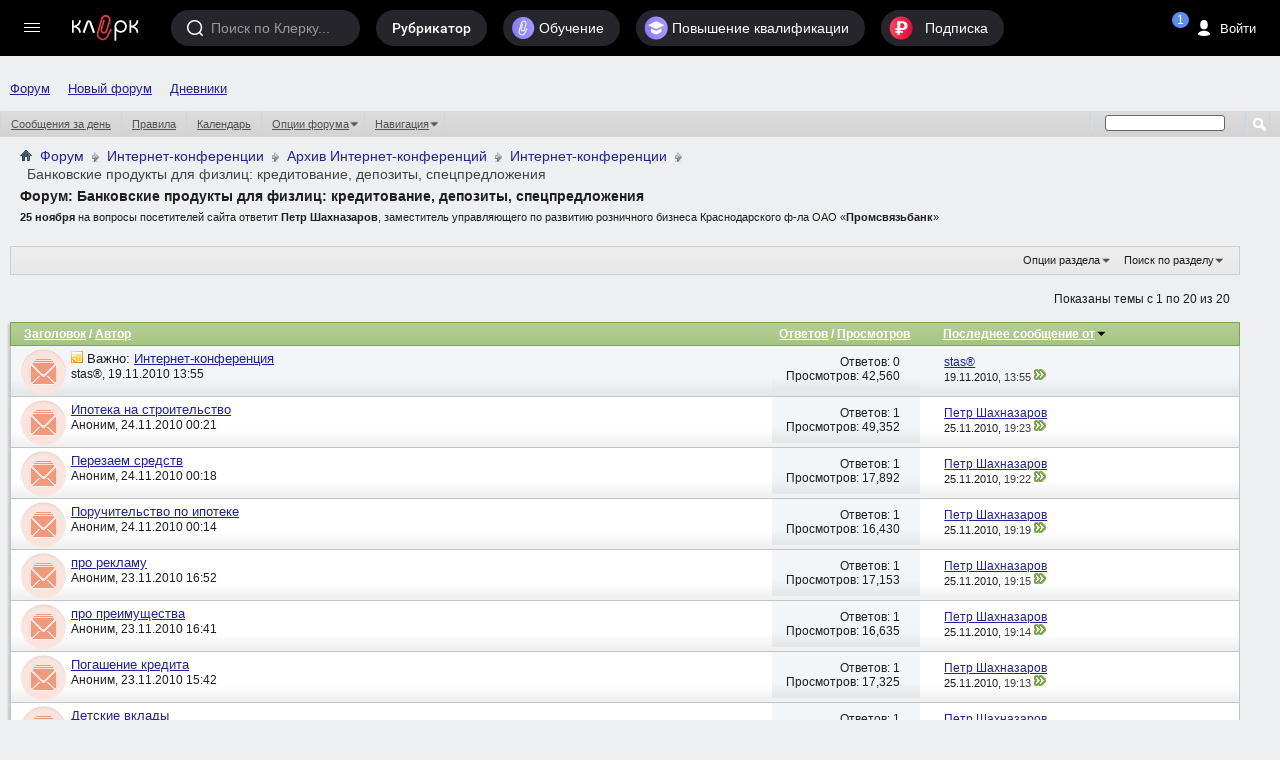

--- FILE ---
content_type: text/html; charset=windows-1251
request_url: https://forum.klerk.ru/forumdisplay.php?f=141&s=d3a97ae40ecac59095ecb83ef0ea07b8
body_size: 26451
content:
<!DOCTYPE html PUBLIC "-//W3C//DTD XHTML 1.0 Transitional//EN" "http://www.w3.org/TR/xhtml1/DTD/xhtml1-transitional.dtd">
<html xmlns="http://www.w3.org/1999/xhtml" dir="ltr" lang="ru" id="vbulletin_html">
<head>
	<meta http-equiv="Content-Type" content="text/html; charset=windows-1251" />
<meta id="e_vb_meta_bburl" name="vb_meta_bburl" content="https://forum.klerk.ru" />
<base href="https://forum.klerk.ru/" /><!--[if IE]></base><![endif]-->
<meta name="generator" content="vBulletin" />
<meta http-equiv="X-UA-Compatible" content="IE=9" />

 <meta property="og:title" content="Банковские продукты для физлиц: кредитование, депозиты, спецпредложения" />
 <meta property="og:description" content="25 ноября  на  вопросы посетителей сайта ответит Петр Шахназаров, заместитель управляющего по развитию розничного бизнеса Краснодарского ф-ла ОАО «Промсвязьбанк»" />
 <meta property="og:image" content="http://forum.klerk.ru/images/blogs/thumb_fb/a2d3dd34d008c70c3df1aa0ce89687f3.jpg" />
 <meta property="og:type" content="article" />
 <meta property="og:url" content="https://forum.klerk.ru/forumdisplay.php?f=141" />
 <meta property="og:site_name" content="Форум Клерк.Ру - практическая помощь бухгалтеру" />
 <meta property="fb:app_id" content="111067065633348" />

<link rel="stylesheet" type="text/css" href="https://www.klerk.ru/frontendBlogs/blogs.css?54087cabfb0c4bb633e4ab5d95be7ba6" />


	<link rel="Shortcut Icon" href="https://forum.klerk.ru/favicon_green.svg" type="image/x-icon" />


		<meta name="keywords" content="Банковские продукты для физлиц: кредитование, депозиты, спецпредложения, бухгалтер, юрист, аудит, бухгалтерский форум, налоговый кодекс" />
		<meta name="description" content="25 ноября  на  вопросы посетителей сайта ответит Петр Шахназаров, заместитель управляющего по развитию розничного бизнеса Краснодарского ф-ла ОАО «Промсвязьбанк»" />





	
		<script type="text/javascript" src="https://ajax.googleapis.com/ajax/libs/yui/2.9.0/build/yuiloader-dom-event/yuiloader-dom-event.js"></script>
	

<link rel="stylesheet" type="text/css" href="/css/forum_style.css?v10.4" />
<!-- %_style_top_% -->
<script type="text/javascript" src="https://cdnjs.cloudflare.com/ajax/libs/jquery/1.7.1/jquery.min.js"></script>
<script type="text/javascript" src="https://www.klerk.ru/js/jquery/jquery.tmpl.min.js"></script>
<script src="https://cdnjs.cloudflare.com/ajax/libs/jquery-scrollTo/1.4.14/jquery.scrollTo.min.js" type="text/javascript"></script>
<script src="/js/common.js?v3" type="text/javascript"></script>
<script type="text/javascript" src="https://www.klerk.ru/js/common_forum.js?nc2"></script>

<script type="text/javascript">
<!--
	if (typeof YAHOO === 'undefined') // Load ALL YUI Local
	{
		document.write('<script type="text/javascript" src="clientscript/yui/yuiloader-dom-event/yuiloader-dom-event.js?v=421"><\/script>');
		document.write('<script type="text/javascript" src="clientscript/yui/connection/connection-min.js?v=421"><\/script>');
		var yuipath = 'clientscript/yui';
		var yuicombopath = '';
		var remoteyui = false;
	}
	else	// Load Rest of YUI remotely (where possible)
	{
		var yuipath = 'https://ajax.googleapis.com/ajax/libs/yui/2.9.0/build';
		var yuicombopath = '';
		var remoteyui = true;
		if (!yuicombopath)
		{
			document.write('<script type="text/javascript" src="https://ajax.googleapis.com/ajax/libs/yui/2.9.0/build/connection/connection-min.js?v=421"><\/script>');
		}
	}
	var SESSIONURL = "s=54087cabfb0c4bb633e4ab5d95be7ba6&";
	var SECURITYTOKEN = "guest";
	var IMGDIR_MISC = "images/misc";
	var IMGDIR_BUTTON = "images/buttons";
	var vb_disable_ajax = parseInt("0", 10);
	var SIMPLEVERSION = "421";
	var BBURL = "https://forum.klerk.ru";
	var LOGGEDIN = 0 > 0 ? true : false;
	var THIS_SCRIPT = "forumdisplay";
	var RELPATH = "forumdisplay.php?f=141";
	var PATHS = {
		forum : "",
		cms   : "",
		blog  : ""
	};

	var AJAXBASEURL = "https://forum.klerk.ru/";
// -->
</script>
<script type="text/javascript" src="https://forum.klerk.ru/clientscript/vbulletin-core.js?v=421"></script>



	<link rel="alternate" type="application/rss+xml" title="Клерк.Ру RSS лента" href="https://forum.klerk.ru/external.php?type=RSS2" />
	
		<link rel="alternate" type="application/rss+xml" title="Клерк.Ру - Банковские продукты для физлиц: кредитование, депозиты, спецпредложения - RSS лента" href="https://forum.klerk.ru/external.php?type=RSS2&amp;forumids=141" />
	



	<link rel="stylesheet" type="text/css" href="css.php?styleid=39&amp;langid=4&amp;d=1722532562&amp;td=ltr&amp;sheet=bbcode.css,editor.css,popupmenu.css,reset-fonts.css,vbulletin.css,vbulletin-chrome.css,vbulletin-formcontrols.css," />

	<!--[if lt IE 8]>
	<link rel="stylesheet" type="text/css" href="css.php?styleid=39&amp;langid=4&amp;d=1722532562&amp;td=ltr&amp;sheet=popupmenu-ie.css,vbulletin-ie.css,vbulletin-chrome-ie.css,vbulletin-formcontrols-ie.css,editor-ie.css" />
	<![endif]-->

<script>
	window.$$state = {"currentUser": {"id":0,"name":"\u0410\u043d\u043e\u043d\u0438\u043c","avatar":"\/\/www.klerk.ru\/images\/noavatar.webp","url":"https:\/\/blogs.klerk.ru","isAdmin":false}}
</script>
	<title>Банковские продукты для физлиц: кредитование, депозиты, спецпредложения</title>
	
	<script type="text/javascript" src="clientscript/vbulletin_read_marker.js?v=421"></script>
	
	
		<link rel="stylesheet" type="text/css" href="css.php?styleid=39&amp;langid=4&amp;d=1722532562&amp;td=ltr&amp;sheet=toolsmenu.css,forumbits.css,forumdisplay.css,threadlist.css,options.css" />
	

	<!--[if lt IE 8]>
	<script type="text/javascript" src="clientscript/vbulletin-threadlist-ie.js?v=421"></script>
		<link rel="stylesheet" type="text/css" href="css.php?styleid=39&amp;langid=4&amp;d=1722532562&amp;td=ltr&amp;sheet=toolsmenu-ie.css,forumbits-ie.css,forumdisplay-ie.css,threadlist-ie.css,options-ie.css" />
	<![endif]-->
	<link rel="stylesheet" type="text/css" href="css.php?styleid=39&amp;langid=4&amp;d=1722532562&amp;td=ltr&amp;sheet=additional.css" />

<link rel="stylesheet" href="/css/style_footer.css?nc20" type="text/css" media="all" />
</head>

<body>




	<script src="//www.klerk.ru/html5/js/additional/social_forum.js?v=2"></script>

<link href="//fonts.googleapis.com/css?family=PT+Sans:400,700&subset=latin,cyrillic" rel="stylesheet" type="text/css" media="screen" />
<link rel="stylesheet" href="https://fonts.googleapis.com/icon?family=Material+Icons">
<script src="/js/new-top-panel.js?v2"></script>
<script src="//www.klerk.ru/html2016/js/jquery-contained-sticky-scroll.js"></script>
<script>
jQuery.fn.reverse = [].reverse;
// умное меню, которое гуляет само по себе (вмещается в высоту экрана)
(function ($, window, document) {
    $(document).ready(function () {
        var $leftMenu = $('.col0-inner'),
                currentWindowHeight;

        if ($leftMenu.length) {
            var $nav = $leftMenu.find('#col0-content'),
                    $linksMenu = $leftMenu.find('.links-menu'),
                    $brandsMenu = $leftMenu.find('.other-menu'),
                    $userMenu = $leftMenu.find('.menu-user'),
                    $menu = $leftMenu.find('.menu'),
                    $menuMore = $menu.find('#nav-more'),
                    $menuMoreList = $menuMore.find('#nav-more-list'),
                    contentHeight = function () {
                        var menuHeight = parseInt($menu.css('paddingTop')) + parseInt($menu.css('paddingBottom')) + parseInt($menu.css('marginTop')) + parseInt($menu.css('marginBottom')),
                                brandMenuHeight = parseInt($brandsMenu.css('paddingTop')) + parseInt($brandsMenu.css('paddingBottom')) + parseInt($brandsMenu.css('marginTop')) + parseInt($brandsMenu.css('marginBottom'));
                        $menu.find('> li:visible').each(function () {
                            menuHeight += $(this).outerHeight(true);
                        });
                        $brandsMenu.find('ul > li:visible').each(function () {
                            brandMenuHeight += $(this).outerHeight(true);
                        });
                        return brandMenuHeight + menuHeight;
                    },
                    hideMenu = function (menuHeight) {
                        var $menuItems = $menu.find('> li:visible:not(.with-submenu, #nav-more)').reverse();
                        if ($menuItems.length) {
                            $menuItems.each(function () {
                                if (contentHeight() > menuHeight) {
                                    var $item = $(this);
                                    $menuMore.removeClass('nav-more-hide');
                                    $menuMoreList.prepend($item.clone());
                                    $item.hide();
                                } else {
                                    return false;
                                }
                            });
                        }
                    },
                    showMenu = function (menuHeight) {
                        var $menuItems = $menu.find('> li:hidden:not(.with-submenu, #nav-more)');
                        if ($menuItems.length) {
                            $menuItems.each(function () {
                                if (contentHeight() < menuHeight) {
                                    $(this).show();
                                    var $menuMoreListItems = $menuMoreList.find('> li');
                                    $menuMoreListItems.eq(0).remove();
                                    if (($menuMoreListItems.length - 1) <= 0) {
                                        $menuMore.addClass('nav-more-hide');
                                    }
                                }
                                if (contentHeight() > menuHeight) {
                                    hideMenu(menuHeight);
                                    return false;
                                }
                            });
                        }
                    },
                    hideBrandsMenu = function (menuHeight) {
                        var $brandsMenuItems = $brandsMenu.find('ul > li:visible').reverse(),
                                brandsMenuItemsCount = $brandsMenuItems.length;
                        $brandsMenuItems.each(function () {
                            if (contentHeight() > menuHeight && brandsMenuItemsCount > 2) {
                                $(this).hide();
                                brandsMenuItemsCount--;
                            } else {
                                return false;
                            }
                        });
                    },
                    showBrandsMenu = function (menuHeight) {
                        $brandsMenu.find('ul > li:hidden').each(function () {
                            if (contentHeight() < menuHeight) {
                                $(this).show();
                            }
                            if (contentHeight() > menuHeight) {
                                hideBrandsMenu(menuHeight);
                                return false;
                            }
                        });
                    },
                    check = function (force) {
                        if ($leftMenu.is(':visible') && (currentWindowHeight != $(window).height() || force)) {
                            currentWindowHeight = $(window).height();
                            var menuHeight = $nav.outerHeight(true) - $linksMenu.outerHeight(true) - ($userMenu.length ? $userMenu.outerHeight(true) : 0); //$(window).height() - parseInt($leftMenu.css('paddingTop')) - parseInt($leftMenu.css('paddingBottom')) - $linksMenu.outerHeight(true);
                            if (contentHeight() > menuHeight) {
                                hideBrandsMenu(menuHeight);
                                hideMenu(menuHeight);
                            } else if (contentHeight() < menuHeight) {
                                showMenu(menuHeight);
                                showBrandsMenu(menuHeight);
                            }
                        }
                    };

            var timerResize, timerOffsetTop;

            $(window).on('offset-top', function () {
                if (timerOffsetTop) {
                    clearTimeout(timerOffsetTop);
                }
                timerOffsetTop = setTimeout(check, 250);
            });

            $(window).on('resize', function () {
                if (timerResize) {
                    clearTimeout(timerResize);
                }
                timerResize = setTimeout(check, 250);
            });

            check();
        }
    });
})(jQuery, window, document);

// форма входа / регистрации и backdrop
(function ($) {
    var $backdrop, $signUpForm, $signInForm;

    $(document).on('click touchend', '.js-sign-in', function (e) {
        e.preventDefault();
        $('body').append($signInForm);
        $signUpForm.stop().fadeOut(300);
        $backdrop.add($signInForm).stop().fadeIn(300);
    });

    $(document).on('click touchend', '.js-sign-up', function (e) {
        e.preventDefault();
        $('body').append($signUpForm);
        $signInForm.stop().fadeOut(300);
        $backdrop.add($signUpForm).stop().fadeIn(300);
    });

    $(document).on('keyup', function (e) {
        if (e.keyCode === 27 && $backdrop.is(':visible') && ($signUpForm.is(":visible") || $signInForm.is(":visible"))) {
            $backdrop.add($signInForm).add($signUpForm).stop().fadeOut(300);
        }
    });

    $(document).on('click touchend', '.sign-in .close', function (e) {
        e.preventDefault();
        $backdrop.add($signInForm).add($signUpForm).stop().fadeOut(300);
    });

    $(document).ready(function () {
        $backdrop = $('#dark-bg');
        $signUpForm = $('#reg-form');
        $signInForm = $('#login-form');

        $backdrop.click(function (e) {
            if (!$(e.target).closest("#login-form, #auth-form").length) {
                $backdrop.add($signInForm).add($signUpForm).stop().fadeOut(300);
            }
        });

        $backdrop.click(function (e) {
            var $search = $(e.target).closest(".search");
            if (!$search.length) {
                $('.search, #dark-bg').stop().fadeOut("slow");
            }
        });
        $(document).keyup(function (e) {
            if (e.keyCode == 27)
                $('.search, #dark-bg').stop().fadeOut("slow");
        });
    });
})(jQuery);

$(document).ready(function () {
    $(".f-block, .add-menu-wrapper, .tax-calendar").live('mouseenter mouseleave', function () {
        $(this).toggleClass('hover');
    });

    $('.filters-menu-btn').click(function () {
        $(this).parents().find('.filters-menu-wrapper').addClass('hover');
    });
    $('.filters-menu .close').click(function () {
        $(this).parents().find('.filters-menu-wrapper').removeClass('hover');
    });

    $('.settings-menu-btn').click(function () {
        $(this).parents().find('.settings-menu-wrapper').addClass('hover');
    });
    $('.settings-menu .close').click(function () {
        $(this).parents().find('.settings-menu-wrapper').removeClass('hover');
    });

    $('.search-options-but').click(function () {
        $(this).parent().toggleClass('dBlock');
    });
    $('body').click(function (event) {
        if (!$(event.target).closest('.search-options').length) {
            $('.search-options').removeClass('dBlock');
        }
    });

    $('.icon-search').click(function () {
        var $searchInput = $(this).parents().find('.search > input');
        $(this).parents().find('.search, #dark-bg').stop().fadeIn("slow");
        $searchInput.trigger('focus');
    });

    $('#sp_srch').on('keyup', function(){
        $('.search-options ul').fadeIn(500);
    });

    $('body').click(function (event) {
        if (!$(event.target).closest('.search').length) {
            $('.search-options ul').fadeOut(500);
        }
    });

    /* left menu */
    var nCurPosX;
    $('html').mousemove(function (e) {
        if (!e)
            e = window.event;
        nCurPosX = e.clientX;
    });

    $('#col0-content .with-submenu').hover(
            function () {
                var $curItem = $(this),
                        $submenu = $curItem.find('ul').eq(0);
                $curItem.addClass('hover');
                setTimeout(function () {
                    if ($curItem.hasClass('hover')) {
                        $submenu.css('display', 'block');
                    }
                }, 100);
            },
            function () {


                var nPosXStart = nCurPosX,
                        $submenu = $(this).find('ul').eq(0),
                        $curItem = $(this);
                $curItem.removeClass('hover');
                setTimeout(function () {
                    var nPosXEnd = nCurPosX;
                    if (nPosXEnd - nPosXStart > 0)
                        setTimeout(function () {
                            if (!$submenu.hasClass('hover') && !$curItem.hasClass('hover')) {
                                $submenu
                                        .css('display', 'none')
                                        .removeClass('hover');
                            }
                        }, 300);
                    else if (!$submenu.hasClass('hover') && !$curItem.hasClass('hover')) {
                        $submenu
                                .css('display', 'none')
                                .removeClass('hover');
                    }
                }, 10);
            });
    /* //left menu */
   
    $('.if-contained-sticky-scroll').containedStickyScroll({
        duration: 0,
        unstick: true,
        closeChar: ''
    });
});
</script>
<a name="top"></a>
<div id="em-block"></div>
	<div id="header">
		<topnav root-url="https://www.klerk.ru/">
			<div slot="usernav" class="header-sidenav slot">
                                
					<loginbutton class="usernav__action header__button" innerclass="usernav__action-name"></loginbutton>
				
			</div>
			<div slot="searchbar" class="slot">
				<search></search>
			</div>
		</topnav>
            </div>
        
<script>
	$(document).ready(function () {
		/* Top menu */
		$(".header-search-btn .icon").click(function () {
			$(".search-bar").toggleClass("visible");
			$(".search-bar__input").focus();
		});

		$("#scope-site").click(function () {
			$(".search-bar form").prop("action", "//www.klerk.ru/search/");
			$(".search-bar form #query").prop({name: "t", placeholder: "Искать на Клерке"});
			$("#s_index").remove();
		});
		$("#scope-blog").click(function () {
			$(".search-bar form").prop("action", "//blogs.klerk.ru/search/");
			$(".search-bar form #query").prop({name: "s_word", placeholder: "Искать в блогах"});
			$("#s_index").remove();
			$(".search-bar form").append("<input id='s_index' name='s_index' value='post' type='hidden'>");
		});
		$("#scope-forum").click(function () {
			$(".search-bar form").prop("action", "//forum.klerk.ru/search.php");
			$(".search-bar form #query").prop({name: "q", placeholder: "Искать на форуме"});
			$("#s_index").remove();
		});


		$("header .with-submenu").click(function () {
			$(this).siblings(".with-submenu").children(".submenu").removeClass("visible");
			$(this).children(".submenu").toggleClass("visible");
		});

		var _top = $(window).scrollTop();
		$(window).scroll(function(){
			var _cur_top = $(window).scrollTop();
			if(_top < _cur_top) {
				$("#subheader").removeClass("open");
			}
			else {
				$("#subheader").addClass("open");
			}
			_top = _cur_top;
		});
	});
</script>
<div id="dark-bg">&nbsp;</div>

<!-- authorization -->
<div id="login-form" class="sign-in">
    <div class="sign-in-container">
        <div class="sign-in-inner">
            <form id="navbar_loginform" action="login.php?s=54087cabfb0c4bb633e4ab5d95be7ba6&amp;do=login" method="post" onsubmit="md5hash(vb_login_password, vb_login_md5password, vb_login_md5password_utf, 0)">
		<input name="action" value="logon" type="hidden" />
		<h2>Вход на Клерк</h2>
		<div class="group-name">Через соцсети</div>
		<ul class="social-btns" id="showmenow">
			<li class="vk idpico float-right" idp="vkontakte"><a title="Vkontakte" href="javascript:void(0)" onclick="return false;">Вконтакте</a></li>
			<li class="odn idpico" idp="odnoklassniki"><a title="Однокласники" href="javascript:void(0)" onclick="return false;">Одноклассники</a></li>
		</ul>
		<div class="group-name mb5">или по старинке</div>
		<div class="relative">
                    <input type="text" placeholder="Логин" class="textbox default-value" name="vb_login_username" id="navbar_username" size="10" accesskey="u" tabindex="1" value="Имя" />
                </div>
                <div class="relative">
                    <input type="password" placeholder="Пароль" class="textbox showPassword" tabindex="2" name="vb_login_password" id="navbar_password" size="10" />
                    <input type="text" class="textbox default-value" tabindex="102" name="vb_login_password_hint" id="navbar_password_hint" size="10" value="Пароль" style="display:none;" />
                    <a href="//forum.klerk.ru/login.php?do=lostpw" class="pwd-remind">забыли&nbsp;пароль?</a>
                </div>
                <div>
                    <input type="hidden" name="cookieuser" value="1" id="cb_cookieuser_navbar" class="float-left cb_cookieuser_navbar left" accesskey="c" tabindex="103" />
                </div>
		<div class="right mtb10">
			<div class="js-sign-up sign-but cellinline no">Регистрация</div>
			<input type="submit" value="Войти" name="enter" accesskey="s" />
		</div>
                <input type="hidden" name="s" value="54087cabfb0c4bb633e4ab5d95be7ba6" />
                <input type="hidden" name="securitytoken" value="guest" />
                <input type="hidden" name="do" value="login" />
                <input type="hidden" name="vb_login_md5password" />
                <input type="hidden" name="vb_login_md5password_utf" />
                <script type="text/javascript">
                    YAHOO.util.Dom.setStyle('navbar_password_hint', "display", "inline");
                    YAHOO.util.Dom.setStyle('navbar_password', "display", "none");
                    vB_XHTML_Ready.subscribe(function()
                    {
                    //
                    YAHOO.util.Event.on('navbar_username', "focus", navbar_username_focus);
                    YAHOO.util.Event.on('navbar_username', "blur", navbar_username_blur);
                    YAHOO.util.Event.on('navbar_password_hint', "focus", navbar_password_hint);
                    YAHOO.util.Event.on('navbar_password', "blur", navbar_password);
                    });

                    function navbar_username_focus(e)
                    {
                    //
                    var textbox = YAHOO.util.Event.getTarget(e);
                    if (textbox.value == 'Имя')
                    {
                    //
                      textbox.value='';
                      textbox.style.color='#000000';
                    }
                    }

                    function navbar_username_blur(e)
                    {
                    //
                    var textbox = YAHOO.util.Event.getTarget(e);
                    if (textbox.value == '')
                    {
                    //
                      textbox.value='Имя';
                      textbox.style.color='#777777';
                    }
                    }

                    function navbar_password_hint(e)
                    {
                    //
                    var textbox = YAHOO.util.Event.getTarget(e);

                    YAHOO.util.Dom.setStyle('navbar_password_hint', "display", "none");
                    YAHOO.util.Dom.setStyle('navbar_password', "display", "inline");
                    YAHOO.util.Dom.get('navbar_password').focus();
                    }

                    function navbar_password(e)
                    {
                    //
                    var textbox = YAHOO.util.Event.getTarget(e);

                    if (textbox.value == '')
                    {
                      YAHOO.util.Dom.setStyle('navbar_password_hint', "display", "inline");
                      YAHOO.util.Dom.setStyle('navbar_password', "display", "none");
                    }
                    }
                </script>
		</form>
	</div>
        <div class="close">&times;</div>
    </div>
</div>
<!-- //authorization -->

<!-- registration -->
<div id="reg-form" class="sign-in">
	<div class="sign-in-container">
		<div class="sign-in-inner">
			<form method="post" action="//www.klerk.ru/newlogin/?target_auth=//forum.klerk.ru">
				<input type="hidden" value="tinyregister" name="action" />
				<h2>Регистрация</h2>
				<div class="group-name">Через соцсети</div>
				<ul class="social-btns">
					<li class="vk idpico float-right" idp="vkontakte"><a title="Vkontakte" href="javascript:void(0)" onclick="return false;">Вконтакте</a></li>
					<li class="odn idpico" idp="odnoklassniki"><a title="Однокласники" href="javascript:void(0)" onclick="return false;">Одноклассники</a></li>
				</ul>
				<div class="group-name mb5">или по старинке</div>
				<div class="relative">
					<div style="display: none;" class="correctly" id="correctly-mail">&nbsp;</div>
					<input type="text" tabindex="4" id="mail" name="tinymail" placeholder="Почта" />
					<div style="display: none;" id="errorBlock-mail" class="errorBlock"><div id="errorBlockMessage-mail">Вы не&nbsp;указали почту</div></div>
				</div>
				<div class="relative">
					<div style="display: none;" class="correctly" id="correctly-login">&nbsp;</div>
					<input type="text" tabindex="5" id="reglogin" name="tinylogin" placeholder="Логин" />
					<div style="display: none;" id="errorBlock-login" class="errorBlock"><div id="errorBlockMessage-login">Вы не&nbsp;указали логин</div></div>
				</div>
				<div class="relative">
					<div style="display:none" class="correctly" id="correctly-password">&nbsp;</div>
					<input type="password" tabindex="6" class="showPassword autocomplete-off" id="regpassword1" name="tinypass" placeholder="Пароль" />
					<input type="password" tabindex="7" class="showPassword" id="regpassword2" placeholder="Повторите пароль" />
					<div style="display: none;" id="errorBlock-password" class="errorBlock"><div id="errorBlockMessage-password"></div></div>
				</div>

				<div class="g-recaptcha" data-sitekey="6LdE4C4UAAAAAJPNzPBORw4k3KfhrGtZz2j-VifT"></div>
				<div class="mtb10 flex">
					<input style="vertical-align: top;" type="checkbox" checked="checked" name="acceptterms" id="acceptterms" /><label for="acceptterms" style="display: inline-block; max-width: 220px;">Я прочитал <a href="//www.klerk.ru/about/agreement/">пользовательское соглашение</a> и принимаю его.</label>
				</div>
				<div>
					<input class="vtop" type="checkbox" checked="checked" name="subscribe" id="subscribe" /><label for="subscribe">Подпишите меня на <a href="//www.klerk.ru/buh/articles/464924/">рассылку</a>.</label>
				</div>
				<div class="right mtb10">
					<div class="sign-but js-sign-in cellinline">Войти</div>
					<input type="submit" name="sign" value="Зарегистрироваться" />
				</div>
			</form>
		</div>
		<div class="close">&times;</div>
	</div>
</div>
<!-- //registration -->

<div id="pay-form" class="modal">
	<div class="modal-inner">
		<div class="payTitle">
			<h2>Святые угодники, Клерк без рекламы прекрасен:)</h2>
		</div>
		<div class="payOptions">
			<div class="payOption-wrapper">
				<div class="hidden tarifID">1</div>
				<span class="payPlan">месяц</span>
				<div class="payPrice-block">
					<span class="payPrice">99</span>
					<span class="payCurrency">&#x20bd;</span>
				</div>
			</div>
			<div class="payOption-wrapper is-active">
				<div class="hidden tarifID">2</div>
				<span class="payPlan">3 месяца</span>
				<div class="payPrice-block">
					<span class="payPrice">259</span>
					<span class="payCurrency">&#x20bd;</span>
					<div class="payDiscount">-10%</div>
				</div>
			</div>
			<div class="payOption-wrapper">
				<div class="hidden tarifID">3</div>
				<span class="payPlan">полгода</span>
				<div class="payPrice-block">
					<span class="payPrice">499</span>
					<span class="payCurrency">&#x20bd;</span>
					<div class="payDiscount">-15%</div>
				</div>
			</div>
		</div>
		<div class="formContainer"></div>
		<div class="payActions">
			<button class="button--cancel">Отмена</button>
			<button onclick="pay()">Оплатить</button>
		</div>
	</div>
</div>

<div class="green">
<div class="container">
<nav id="topnav">
    <vue-scrollbar class="topnav__scrollbar klerk-scrollbar" v-once>
        <ul class="topnav__list">
       
            <li class="navigation__item hidden-xs"><a href="/" class="navigation__link">Форум</a></li>
             <li class="navigation__item hidden-xs"><a href="https://club.klerk.ru/" class="navigation__link">Новый форум</a></li>
            <li class="navigation__item hidden-xs"><a href="https://blogs.klerk.ru/" class="navigation__link">Дневники</a></li>
        
            
        </ul>
    </vue-scrollbar>
</nav>
</div>
<style>
.green .container {
    max-width: unset;
}
.topnav__list {
    padding: 35px 0 0 10px;
}
@media (min-width: 1073px) {
    .topnav__list {
        padding: 0 0 0 10px;
    }
}
</style>

<div id="navbar" class="navbar">
	<ul id="navtabs" class="navtabs floatcontainer">
		
		
					
					
					
						<li><a href="search.php?s=54087cabfb0c4bb633e4ab5d95be7ba6&amp;do=getdaily&amp;contenttype=vBForum_Post">Сообщения за день</a></li>
					
					
					
					
					<li><a rel="help" href="faq.php?s=54087cabfb0c4bb633e4ab5d95be7ba6" accesskey="5">Правила</a></li>
					
					
						<li><a href="calendar.php?s=54087cabfb0c4bb633e4ab5d95be7ba6">Календарь</a></li>
					
					
					
					
					
					<li class="popupmenu">
						<a href="javascript://" class="popupctrl">Опции форума</a>
						<ul class="popupbody popuphover">
							
							<li>
								<a href="forumdisplay.php?s=54087cabfb0c4bb633e4ab5d95be7ba6&amp;do=markread&amp;markreadhash=guest">Все разделы прочитаны</a>
							</li>
							
							
						</ul>
					</li>
					
					<li class="popupmenu">
						<a href="javascript://" class="popupctrl" accesskey="3">Навигация</a>
						<ul class="popupbody popuphover">
							
							
							
							
							<li><a href="showgroups.php?s=54087cabfb0c4bb633e4ab5d95be7ba6" rel="nofollow">
								
									Руководство сайта
								
							</a></li>
							
							
							
								<li><a href="online.php?s=54087cabfb0c4bb633e4ab5d95be7ba6">Кто на сайте</a></li>
							
							
						</ul>
					</li>
					
					
					
				
			</li>
		
		
		
		
	</ul>
	
		<div id="globalsearch" class="globalsearch">
			<form action="search.php" method="get" id="navbar_search" class="navbar_search">
				
				<span class="textboxcontainer"><span><input type="text" value="" name="q" class="textbox" tabindex="99"/></span></span>
				<span class="buttoncontainer"><span><input type="image" class="searchbutton" src="images/buttons/search.png" onclick="document.getElementById('navbar_search').submit;" tabindex="100"/></span></span>
			</form>
		</div>
	
</div>
</div><!-- closing div for above_body -->

<div class="body_wrapper">

	<div class="col-mid" style="position: relative; z-index: 4;"><!-- col-mid open -->

		<div id="header" class="floatcontainer doc_header">
			<table width="100%">
				<tr>
					<td>	
						<div id="breadcrumb" class="breadcrumb" style="font-size:14px!important;">
							<li class="navbithome"><a href="/?s=54087cabfb0c4bb633e4ab5d95be7ba6" accesskey="1"><img src="images/misc/navbit-home.png" alt="Главная" /></a></li>
							
	<li class="navbit"><a href="forum.php?s=54087cabfb0c4bb633e4ab5d95be7ba6">Форум</a></li>

	<li class="navbit"><a href="forumdisplay.php?f=108&amp;s=54087cabfb0c4bb633e4ab5d95be7ba6">Интернет-конференции</a></li>

	<li class="navbit"><a href="forumdisplay.php?f=146&amp;s=54087cabfb0c4bb633e4ab5d95be7ba6">Архив Интернет-конференций</a></li>

	<li class="navbit"><a href="forumdisplay.php?f=64&amp;s=54087cabfb0c4bb633e4ab5d95be7ba6">Интернет-конференции</a></li>

							
	<li class="navbit lastnavbit"><span>Банковские продукты для физлиц: кредитование, депозиты, спецпредложения</span></li>

							<hr />
						</div>	
					</td>
					<td align="right">&nbsp;</td>
				<td width="10px"></td>
				</tr>
			</table>
			
			

			
		</div>



<div id="pagetitle" class="pagetitle">
	<h1>Форум: <span class="forumtitle">Банковские продукты для физлиц: кредитование, депозиты, спецпредложения</span></h1>
	<p class="description"><b>25 ноября</b>  на  вопросы посетителей сайта ответит <b>Петр Шахназаров</b>, заместитель управляющего по развитию розничного бизнеса Краснодарского ф-ла ОАО «<b>Промсвязьбанк</b>»</p>
</div>
<div id="ad_forum_oper_business" style="margin-top: 15px;">
 
</div>
	
	<div id="above_threadlist_controls" class="above_threadlist_controls toolsmenu">
		<div>
		<ul class="popupgroup forumdisplaypopups" id="forumdisplaypopups">
			<li class="popupmenu nohovermenu" id="forumtools">
				<h6><a href="javascript://" class="popupctrl" rel="nofollow">Опции раздела</a></h6>
				<ul class="popupbody popuphover">
					
						<li>
							<a href="forumdisplay.php?s=54087cabfb0c4bb633e4ab5d95be7ba6&amp;do=markread&amp;f=141&amp;markreadhash=guest" rel="nofollow" onclick="return mark_forum_and_threads_read(141);">
								Отметить раздел прочитанным
							</a>
						</li>
						
					<li><a href="forumdisplay.php?f=64&amp;s=54087cabfb0c4bb633e4ab5d95be7ba6" rel="nofollow">Показать родительский раздел</a></li>
				</ul>
			</li>
                        
			<li class="popupmenu nohovermenu forumsearch menusearch" id="forumsearch">
				<h6><a href="javascript://" class="popupctrl">Поиск по разделу</a></h6>
				<form action="search.php?do=process" method="get">
				<ul class="popupbody popuphover">
					<li>
						<input type="text" class="searchbox" name="q" value="Поиск..." />
						<input type="submit" class="button" value="Поиск" />
					</li>
					<li class="formsubmit" id="popupsearch">
						<div class="submitoptions">
							<label><input type="radio" name="showposts" value="0" checked="checked" /> Отобразить темы</label>
							<label><input type="radio" name="showposts" value="1" /> Отображать сообщения</label>
						</div>
						<div class="advancedsearchlink"><a href="search.php?s=54087cabfb0c4bb633e4ab5d95be7ba6&amp;search_type=1&amp;contenttype=vBForum_Post&amp;forumchoice[]=141" rel="nofollow">Расширенный поиск</a></div>

					</li>
				</ul>
				<input type="hidden" name="s" value="54087cabfb0c4bb633e4ab5d95be7ba6" />
				<input type="hidden" name="securitytoken" value="guest" />
				<input type="hidden" name="do" value="process" />
				<input type="hidden" name="contenttype" value="vBForum_Post" />
				<input type="hidden" name="forumchoice[]" value="141" />
				<input type="hidden" name="childforums" value="1" />
				<input type="hidden" name="exactname" value="1" />
				</form>
			</li>
			



		</ul>
			
		</div>
	</div>
	




<div id="above_threadlist" class="above_threadlist">

	
	<div class="threadpagenav" style="width:100%;bottom:0">
		
		<div id="threadpagestats" class="threadpagestats">Показаны темы с 1 по 20 из 20</div>
	</div>
	
</div>
<!-- there was many code -->


<div id="threadlist" class="threadlist">
	<form id="thread_inlinemod_form" action="inlinemod.php?forumid=141" method="post">
		<h2 class="hidden">Темы раздела</h2>

		<div>
			<div class="threadlisthead table">
				<div>
				<span class="threadinfo">
					<span class="threadtitle">
						<a href="forumdisplay.php?f=141&amp;s=54087cabfb0c4bb633e4ab5d95be7ba6&amp;sort=title&amp;order=asc" rel="nofollow">Заголовок</a> /
						<a href="forumdisplay.php?f=141&amp;s=54087cabfb0c4bb633e4ab5d95be7ba6&amp;sort=postusername&amp;order=asc" rel="nofollow">Автор</a>
					</span>
				</span>
	

				

					<span class="threadstats td"><a href="forumdisplay.php?f=141&amp;s=54087cabfb0c4bb633e4ab5d95be7ba6&amp;sort=replycount&amp;order=desc" rel="nofollow">Ответов</a> / <a href="forumdisplay.php?f=141&amp;s=54087cabfb0c4bb633e4ab5d95be7ba6&amp;sort=views&amp;order=desc" rel="nofollow">Просмотров</a></span>
					<span class="threadlastpost td"><a href="forumdisplay.php?f=141&amp;s=54087cabfb0c4bb633e4ab5d95be7ba6&amp;sort=lastpost&amp;order=asc" rel="nofollow">Последнее сообщение от<img class="sortarrow" src="images/buttons/sortarrow-asc.png" alt="Инвертировать сортировку" border="0" /></a></span>
					
					
				
				</div>
			</div>

			
				<ol id="stickies" class="stickies">
					<li class="threadbit hot" id="thread_375588">
	<div class="rating0 sticky">
		<div class="threadinfo" title="25 ноября 2010 года на Клерк.Ру пройдет интернет-конференция &quot;Банковские продукты для физических лиц: потребительское кредитование, депозиты, спецпредложения&quot;. На все вопросы посетителей сайта ответит Петр Шахназаров, заместитель управляющего по развитию розничного бизнеса Краснодарского ф-ла ОАО...">
			<!--  status icon block -->
			<a class="threadstatus" rel="vB::AJAX" ></a>

			<!-- title / author block -->
			<div class="inner">
				<h3 class="threadtitle">
                    	

                    

					
					 	<img src="images/misc/sticky.gif" alt="Важная тема" />
					
                                        
 					
						<span id="thread_prefix_375588" class="prefix understate">
							
							Важно: 
							
							
						</span>
					
                	<a class="title" href="showthread.php?t=375588&amp;s=54087cabfb0c4bb633e4ab5d95be7ba6" id="thread_title_375588">Интернет-конференция</a>
				</h3>

				<div class="threadmeta">				
					<div class="author">
												
						
							<span class="label"><a href="member.php?u=265&amp;s=54087cabfb0c4bb633e4ab5d95be7ba6" class="username understate" title="stas®, 19.11.2010 13:55">stas®</a>,&nbsp;19.11.2010&nbsp;13:55</span>
						
						
						
						<!-- iconinfo -->
						<div class="threaddetails td">
							<div class="threaddetailicons">
								
								
								
								
								
								
							</div>
						</div>
					</div>
					
				</div>

			</div>
		</div>
		
		<!-- threadstats -->
		
		<ul class="threadstats td alt" title="">
			
				<li>Ответов: <a href="misc.php?do=whoposted&amp;t=375588" onclick="who(375588); return false;" class="understate">0</a></li>
				<li>Просмотров: 42,560</li>
			
			<li class="hidden">Рейтинг0 / 5</li>
		</ul>
							
		<!-- lastpost -->
		<dl class="threadlastpost td">
		
			<dt class="lastpostby hidden">Последнее сообщение от</dt>
			<dd><div class="popupmenu memberaction">
	<a class="username offline popupctrl" href="member.php?u=265&amp;s=54087cabfb0c4bb633e4ab5d95be7ba6" title="stas® вне форума"><strong>stas®</strong></a>
	<ul class="popupbody popuphover memberaction_body">
		<li class="left">
			<a href="member.php?u=265&amp;s=54087cabfb0c4bb633e4ab5d95be7ba6" class="siteicon_profile">
				Просмотр профиля
			</a>
		</li>
		
		<li class="right">
			<a href="search.php?s=54087cabfb0c4bb633e4ab5d95be7ba6&amp;do=finduser&amp;userid=265&amp;contenttype=vBForum_Post&amp;showposts=1" class="siteicon_forum" rel="nofollow">
				Сообщения форума
			</a>
		</li>
		
		
		
		
		<li class="right">
			<a href="http://blogs.klerk.ru/users/265/" class="siteicon_blog" rel="nofollow">Блог</a>
		</li>
		
		
		
		<li class="left">
			<a href="http://blogs.klerk.ru/users/265/" class="siteicon_homepage">
				Домашняя страница
			</a>
		</li>
		
		
		

		

		
		
	</ul>
</div></dd>
			<dd>19.11.2010, <span class="time">13:55</span>
			<a href="showthread.php?t=375588&amp;s=54087cabfb0c4bb633e4ab5d95be7ba6&amp;p=53038248#post53038248" class="lastpostdate understate" title="К последнему сообщению"><img src="images/buttons/lastpost-right.png" alt="К последнему сообщению" /></a>
			</dd>
		
		</dl>

		

		
		
		
		
	</div>
</li>
				</ol>
			
			
				<ol id="threads" class="threads">
					<li class="threadbit hot guest" id="thread_376278">
	<div class="rating0 nonsticky">
		<div class="threadinfo" title="Скажите, возможно ли взять ипотечный кредит под строительство собственного жилого дома? Какие условия в этом случае оговаривает банк, что требует в залог и каковы ставки - выше чем на покупку готового жилья?">
			<!--  status icon block -->
			<a class="threadstatus" rel="vB::AJAX" ></a>

			<!-- title / author block -->
			<div class="inner">
				<h3 class="threadtitle">
                    	

                    

					
                                        
 					
                	<a class="title" href="showthread.php?t=376278&amp;s=54087cabfb0c4bb633e4ab5d95be7ba6" id="thread_title_376278">Ипотека на строительство</a>
				</h3>

				<div class="threadmeta">				
					<div class="author">
												
						
							<span class="label"><a href="member.php?s=54087cabfb0c4bb633e4ab5d95be7ba6" class="username understate" title="Аноним, 24.11.2010 00:21">Аноним</a>,&nbsp;24.11.2010&nbsp;00:21</span>
						
						
						
						<!-- iconinfo -->
						<div class="threaddetails td">
							<div class="threaddetailicons">
								
								
								
								
								
								
							</div>
						</div>
					</div>
					
				</div>

			</div>
		</div>
		
		<!-- threadstats -->
		
		<ul class="threadstats td alt" title="">
			
				<li>Ответов: <a href="misc.php?do=whoposted&amp;t=376278" onclick="who(376278); return false;" class="understate">1</a></li>
				<li>Просмотров: 49,352</li>
			
			<li class="hidden">Рейтинг0 / 5</li>
		</ul>
							
		<!-- lastpost -->
		<dl class="threadlastpost td">
		
			<dt class="lastpostby hidden">Последнее сообщение от</dt>
			<dd><div class="popupmenu memberaction">
	<a class="username offline popupctrl" href="member.php?u=389824&amp;s=54087cabfb0c4bb633e4ab5d95be7ba6" title="Петр Шахназаров вне форума"><strong>Петр Шахназаров</strong></a>
	<ul class="popupbody popuphover memberaction_body">
		<li class="left">
			<a href="member.php?u=389824&amp;s=54087cabfb0c4bb633e4ab5d95be7ba6" class="siteicon_profile">
				Просмотр профиля
			</a>
		</li>
		
		<li class="right">
			<a href="search.php?s=54087cabfb0c4bb633e4ab5d95be7ba6&amp;do=finduser&amp;userid=389824&amp;contenttype=vBForum_Post&amp;showposts=1" class="siteicon_forum" rel="nofollow">
				Сообщения форума
			</a>
		</li>
		
		
		
		
		
		
		
		

		

		
		
	</ul>
</div></dd>
			<dd>25.11.2010, <span class="time">19:23</span>
			<a href="showthread.php?t=376278&amp;s=54087cabfb0c4bb633e4ab5d95be7ba6&amp;p=53047380#post53047380" class="lastpostdate understate" title="К последнему сообщению"><img src="images/buttons/lastpost-right.png" alt="К последнему сообщению" /></a>
			</dd>
		
		</dl>

		

		
		
		
		
	</div>
</li><li class="threadbit hot guest" id="thread_376276">
	<div class="rating0 nonsticky">
		<div class="threadinfo" title="Скажите, я выступаю заемщиком в банке по потребительскому кредиту на неотложные нужды. К примеру я нахожу в другом банке более благоприятные условия. Можно ли взять в этом новом банке кредит для погашения старого более дорогого кредита? Есть ли такие банковские продукты и охотно ли идут на это...">
			<!--  status icon block -->
			<a class="threadstatus" rel="vB::AJAX" ></a>

			<!-- title / author block -->
			<div class="inner">
				<h3 class="threadtitle">
                    	

                    

					
                                        
 					
                	<a class="title" href="showthread.php?t=376276&amp;s=54087cabfb0c4bb633e4ab5d95be7ba6" id="thread_title_376276">Перезаем средств</a>
				</h3>

				<div class="threadmeta">				
					<div class="author">
												
						
							<span class="label"><a href="member.php?s=54087cabfb0c4bb633e4ab5d95be7ba6" class="username understate" title="Аноним, 24.11.2010 00:18">Аноним</a>,&nbsp;24.11.2010&nbsp;00:18</span>
						
						
						
						<!-- iconinfo -->
						<div class="threaddetails td">
							<div class="threaddetailicons">
								
								
								
								
								
								
							</div>
						</div>
					</div>
					
				</div>

			</div>
		</div>
		
		<!-- threadstats -->
		
		<ul class="threadstats td alt" title="">
			
				<li>Ответов: <a href="misc.php?do=whoposted&amp;t=376276" onclick="who(376276); return false;" class="understate">1</a></li>
				<li>Просмотров: 17,892</li>
			
			<li class="hidden">Рейтинг0 / 5</li>
		</ul>
							
		<!-- lastpost -->
		<dl class="threadlastpost td">
		
			<dt class="lastpostby hidden">Последнее сообщение от</dt>
			<dd><div class="popupmenu memberaction">
	<a class="username offline popupctrl" href="member.php?u=389824&amp;s=54087cabfb0c4bb633e4ab5d95be7ba6" title="Петр Шахназаров вне форума"><strong>Петр Шахназаров</strong></a>
	<ul class="popupbody popuphover memberaction_body">
		<li class="left">
			<a href="member.php?u=389824&amp;s=54087cabfb0c4bb633e4ab5d95be7ba6" class="siteicon_profile">
				Просмотр профиля
			</a>
		</li>
		
		<li class="right">
			<a href="search.php?s=54087cabfb0c4bb633e4ab5d95be7ba6&amp;do=finduser&amp;userid=389824&amp;contenttype=vBForum_Post&amp;showposts=1" class="siteicon_forum" rel="nofollow">
				Сообщения форума
			</a>
		</li>
		
		
		
		
		
		
		
		

		

		
		
	</ul>
</div></dd>
			<dd>25.11.2010, <span class="time">19:22</span>
			<a href="showthread.php?t=376276&amp;s=54087cabfb0c4bb633e4ab5d95be7ba6&amp;p=53047378#post53047378" class="lastpostdate understate" title="К последнему сообщению"><img src="images/buttons/lastpost-right.png" alt="К последнему сообщению" /></a>
			</dd>
		
		</dl>

		

		
		
		
		
	</div>
</li><li class="threadbit hot guest" id="thread_376274">
	<div class="rating0 nonsticky">
		<div class="threadinfo" title="Поясните пожалуйста такую ситуацию. Банк выдает клиенту ипотечный кредит под строящуюся квартиру с обязательным привлечением поручителей. Поручителям доводится информация, что они выступают таковыми до момента окончания строительства, оформления в собственность заемщика квартиры и передачей ее в...">
			<!--  status icon block -->
			<a class="threadstatus" rel="vB::AJAX" ></a>

			<!-- title / author block -->
			<div class="inner">
				<h3 class="threadtitle">
                    	

                    

					
                                        
 					
                	<a class="title" href="showthread.php?t=376274&amp;s=54087cabfb0c4bb633e4ab5d95be7ba6" id="thread_title_376274">Поручительство по ипотеке</a>
				</h3>

				<div class="threadmeta">				
					<div class="author">
												
						
							<span class="label"><a href="member.php?s=54087cabfb0c4bb633e4ab5d95be7ba6" class="username understate" title="Аноним, 24.11.2010 00:14">Аноним</a>,&nbsp;24.11.2010&nbsp;00:14</span>
						
						
						
						<!-- iconinfo -->
						<div class="threaddetails td">
							<div class="threaddetailicons">
								
								
								
								
								
								
							</div>
						</div>
					</div>
					
				</div>

			</div>
		</div>
		
		<!-- threadstats -->
		
		<ul class="threadstats td alt" title="">
			
				<li>Ответов: <a href="misc.php?do=whoposted&amp;t=376274" onclick="who(376274); return false;" class="understate">1</a></li>
				<li>Просмотров: 16,430</li>
			
			<li class="hidden">Рейтинг0 / 5</li>
		</ul>
							
		<!-- lastpost -->
		<dl class="threadlastpost td">
		
			<dt class="lastpostby hidden">Последнее сообщение от</dt>
			<dd><div class="popupmenu memberaction">
	<a class="username offline popupctrl" href="member.php?u=389824&amp;s=54087cabfb0c4bb633e4ab5d95be7ba6" title="Петр Шахназаров вне форума"><strong>Петр Шахназаров</strong></a>
	<ul class="popupbody popuphover memberaction_body">
		<li class="left">
			<a href="member.php?u=389824&amp;s=54087cabfb0c4bb633e4ab5d95be7ba6" class="siteicon_profile">
				Просмотр профиля
			</a>
		</li>
		
		<li class="right">
			<a href="search.php?s=54087cabfb0c4bb633e4ab5d95be7ba6&amp;do=finduser&amp;userid=389824&amp;contenttype=vBForum_Post&amp;showposts=1" class="siteicon_forum" rel="nofollow">
				Сообщения форума
			</a>
		</li>
		
		
		
		
		
		
		
		

		

		
		
	</ul>
</div></dd>
			<dd>25.11.2010, <span class="time">19:19</span>
			<a href="showthread.php?t=376274&amp;s=54087cabfb0c4bb633e4ab5d95be7ba6&amp;p=53047375#post53047375" class="lastpostdate understate" title="К последнему сообщению"><img src="images/buttons/lastpost-right.png" alt="К последнему сообщению" /></a>
			</dd>
		
		</dl>

		

		
		
		
		
	</div>
</li><li class="threadbit hot guest" id="thread_376204">
	<div class="rating0 nonsticky">
		<div class="threadinfo" title="занимается ли связьбанк навязыванием кредитных карт и распросранением смс-рекламы?">
			<!--  status icon block -->
			<a class="threadstatus" rel="vB::AJAX" ></a>

			<!-- title / author block -->
			<div class="inner">
				<h3 class="threadtitle">
                    	

                    

					
                                        
 					
                	<a class="title" href="showthread.php?t=376204&amp;s=54087cabfb0c4bb633e4ab5d95be7ba6" id="thread_title_376204">про рекламу</a>
				</h3>

				<div class="threadmeta">				
					<div class="author">
												
						
							<span class="label"><a href="member.php?s=54087cabfb0c4bb633e4ab5d95be7ba6" class="username understate" title="Аноним, 23.11.2010 16:52">Аноним</a>,&nbsp;23.11.2010&nbsp;16:52</span>
						
						
						
						<!-- iconinfo -->
						<div class="threaddetails td">
							<div class="threaddetailicons">
								
								
								
								
								
								
							</div>
						</div>
					</div>
					
				</div>

			</div>
		</div>
		
		<!-- threadstats -->
		
		<ul class="threadstats td alt" title="">
			
				<li>Ответов: <a href="misc.php?do=whoposted&amp;t=376204" onclick="who(376204); return false;" class="understate">1</a></li>
				<li>Просмотров: 17,153</li>
			
			<li class="hidden">Рейтинг0 / 5</li>
		</ul>
							
		<!-- lastpost -->
		<dl class="threadlastpost td">
		
			<dt class="lastpostby hidden">Последнее сообщение от</dt>
			<dd><div class="popupmenu memberaction">
	<a class="username offline popupctrl" href="member.php?u=389824&amp;s=54087cabfb0c4bb633e4ab5d95be7ba6" title="Петр Шахназаров вне форума"><strong>Петр Шахназаров</strong></a>
	<ul class="popupbody popuphover memberaction_body">
		<li class="left">
			<a href="member.php?u=389824&amp;s=54087cabfb0c4bb633e4ab5d95be7ba6" class="siteicon_profile">
				Просмотр профиля
			</a>
		</li>
		
		<li class="right">
			<a href="search.php?s=54087cabfb0c4bb633e4ab5d95be7ba6&amp;do=finduser&amp;userid=389824&amp;contenttype=vBForum_Post&amp;showposts=1" class="siteicon_forum" rel="nofollow">
				Сообщения форума
			</a>
		</li>
		
		
		
		
		
		
		
		

		

		
		
	</ul>
</div></dd>
			<dd>25.11.2010, <span class="time">19:15</span>
			<a href="showthread.php?t=376204&amp;s=54087cabfb0c4bb633e4ab5d95be7ba6&amp;p=53047374#post53047374" class="lastpostdate understate" title="К последнему сообщению"><img src="images/buttons/lastpost-right.png" alt="К последнему сообщению" /></a>
			</dd>
		
		</dl>

		

		
		
		
		
	</div>
</li><li class="threadbit hot guest" id="thread_376201">
	<div class="rating0 nonsticky">
		<div class="threadinfo" title="расскажите о преимуществах (если есть) потребительского кредитования в вашем банке по сравнению, скажем, с тем же сбербанком. хотелось бы услышать о реальных плюсах ваших продуктов.">
			<!--  status icon block -->
			<a class="threadstatus" rel="vB::AJAX" ></a>

			<!-- title / author block -->
			<div class="inner">
				<h3 class="threadtitle">
                    	

                    

					
                                        
 					
                	<a class="title" href="showthread.php?t=376201&amp;s=54087cabfb0c4bb633e4ab5d95be7ba6" id="thread_title_376201">про преимущества</a>
				</h3>

				<div class="threadmeta">				
					<div class="author">
												
						
							<span class="label"><a href="member.php?s=54087cabfb0c4bb633e4ab5d95be7ba6" class="username understate" title="Аноним, 23.11.2010 16:41">Аноним</a>,&nbsp;23.11.2010&nbsp;16:41</span>
						
						
						
						<!-- iconinfo -->
						<div class="threaddetails td">
							<div class="threaddetailicons">
								
								
								
								
								
								
							</div>
						</div>
					</div>
					
				</div>

			</div>
		</div>
		
		<!-- threadstats -->
		
		<ul class="threadstats td alt" title="">
			
				<li>Ответов: <a href="misc.php?do=whoposted&amp;t=376201" onclick="who(376201); return false;" class="understate">1</a></li>
				<li>Просмотров: 16,635</li>
			
			<li class="hidden">Рейтинг0 / 5</li>
		</ul>
							
		<!-- lastpost -->
		<dl class="threadlastpost td">
		
			<dt class="lastpostby hidden">Последнее сообщение от</dt>
			<dd><div class="popupmenu memberaction">
	<a class="username offline popupctrl" href="member.php?u=389824&amp;s=54087cabfb0c4bb633e4ab5d95be7ba6" title="Петр Шахназаров вне форума"><strong>Петр Шахназаров</strong></a>
	<ul class="popupbody popuphover memberaction_body">
		<li class="left">
			<a href="member.php?u=389824&amp;s=54087cabfb0c4bb633e4ab5d95be7ba6" class="siteicon_profile">
				Просмотр профиля
			</a>
		</li>
		
		<li class="right">
			<a href="search.php?s=54087cabfb0c4bb633e4ab5d95be7ba6&amp;do=finduser&amp;userid=389824&amp;contenttype=vBForum_Post&amp;showposts=1" class="siteicon_forum" rel="nofollow">
				Сообщения форума
			</a>
		</li>
		
		
		
		
		
		
		
		

		

		
		
	</ul>
</div></dd>
			<dd>25.11.2010, <span class="time">19:14</span>
			<a href="showthread.php?t=376201&amp;s=54087cabfb0c4bb633e4ab5d95be7ba6&amp;p=53047373#post53047373" class="lastpostdate understate" title="К последнему сообщению"><img src="images/buttons/lastpost-right.png" alt="К последнему сообщению" /></a>
			</dd>
		
		</dl>

		

		
		
		
		
	</div>
</li><li class="threadbit hot guest" id="thread_376178">
	<div class="rating0 nonsticky">
		<div class="threadinfo" title="Что делать, если я не могу вовремя погасить процентв по кредиту по причине задержки зарплаты?">
			<!--  status icon block -->
			<a class="threadstatus" rel="vB::AJAX" ></a>

			<!-- title / author block -->
			<div class="inner">
				<h3 class="threadtitle">
                    	

                    

					
                                        
 					
                	<a class="title" href="showthread.php?t=376178&amp;s=54087cabfb0c4bb633e4ab5d95be7ba6" id="thread_title_376178">Погашение кредита</a>
				</h3>

				<div class="threadmeta">				
					<div class="author">
												
						
							<span class="label"><a href="member.php?s=54087cabfb0c4bb633e4ab5d95be7ba6" class="username understate" title="Аноним, 23.11.2010 15:42">Аноним</a>,&nbsp;23.11.2010&nbsp;15:42</span>
						
						
						
						<!-- iconinfo -->
						<div class="threaddetails td">
							<div class="threaddetailicons">
								
								
								
								
								
								
							</div>
						</div>
					</div>
					
				</div>

			</div>
		</div>
		
		<!-- threadstats -->
		
		<ul class="threadstats td alt" title="">
			
				<li>Ответов: <a href="misc.php?do=whoposted&amp;t=376178" onclick="who(376178); return false;" class="understate">1</a></li>
				<li>Просмотров: 17,325</li>
			
			<li class="hidden">Рейтинг0 / 5</li>
		</ul>
							
		<!-- lastpost -->
		<dl class="threadlastpost td">
		
			<dt class="lastpostby hidden">Последнее сообщение от</dt>
			<dd><div class="popupmenu memberaction">
	<a class="username offline popupctrl" href="member.php?u=389824&amp;s=54087cabfb0c4bb633e4ab5d95be7ba6" title="Петр Шахназаров вне форума"><strong>Петр Шахназаров</strong></a>
	<ul class="popupbody popuphover memberaction_body">
		<li class="left">
			<a href="member.php?u=389824&amp;s=54087cabfb0c4bb633e4ab5d95be7ba6" class="siteicon_profile">
				Просмотр профиля
			</a>
		</li>
		
		<li class="right">
			<a href="search.php?s=54087cabfb0c4bb633e4ab5d95be7ba6&amp;do=finduser&amp;userid=389824&amp;contenttype=vBForum_Post&amp;showposts=1" class="siteicon_forum" rel="nofollow">
				Сообщения форума
			</a>
		</li>
		
		
		
		
		
		
		
		

		

		
		
	</ul>
</div></dd>
			<dd>25.11.2010, <span class="time">19:13</span>
			<a href="showthread.php?t=376178&amp;s=54087cabfb0c4bb633e4ab5d95be7ba6&amp;p=53047370#post53047370" class="lastpostdate understate" title="К последнему сообщению"><img src="images/buttons/lastpost-right.png" alt="К последнему сообщению" /></a>
			</dd>
		
		</dl>

		

		
		
		
		
	</div>
</li><li class="threadbit hot guest" id="thread_376157">
	<div class="rating0 nonsticky">
		<div class="threadinfo" title="Как открыть вклад на несовершеннолетнего ребенка? Есть ли в вашем банке спецпредложения по так называемым детским вкладам?">
			<!--  status icon block -->
			<a class="threadstatus" rel="vB::AJAX" ></a>

			<!-- title / author block -->
			<div class="inner">
				<h3 class="threadtitle">
                    	

                    

					
                                        
 					
                	<a class="title" href="showthread.php?t=376157&amp;s=54087cabfb0c4bb633e4ab5d95be7ba6" id="thread_title_376157">Детские вклады</a>
				</h3>

				<div class="threadmeta">				
					<div class="author">
												
						
							<span class="label"><a href="member.php?s=54087cabfb0c4bb633e4ab5d95be7ba6" class="username understate" title="Аноним, 23.11.2010 14:52">Аноним</a>,&nbsp;23.11.2010&nbsp;14:52</span>
						
						
						
						<!-- iconinfo -->
						<div class="threaddetails td">
							<div class="threaddetailicons">
								
								
								
								
								
								
							</div>
						</div>
					</div>
					
				</div>

			</div>
		</div>
		
		<!-- threadstats -->
		
		<ul class="threadstats td alt" title="">
			
				<li>Ответов: <a href="misc.php?do=whoposted&amp;t=376157" onclick="who(376157); return false;" class="understate">1</a></li>
				<li>Просмотров: 17,295</li>
			
			<li class="hidden">Рейтинг0 / 5</li>
		</ul>
							
		<!-- lastpost -->
		<dl class="threadlastpost td">
		
			<dt class="lastpostby hidden">Последнее сообщение от</dt>
			<dd><div class="popupmenu memberaction">
	<a class="username offline popupctrl" href="member.php?u=389824&amp;s=54087cabfb0c4bb633e4ab5d95be7ba6" title="Петр Шахназаров вне форума"><strong>Петр Шахназаров</strong></a>
	<ul class="popupbody popuphover memberaction_body">
		<li class="left">
			<a href="member.php?u=389824&amp;s=54087cabfb0c4bb633e4ab5d95be7ba6" class="siteicon_profile">
				Просмотр профиля
			</a>
		</li>
		
		<li class="right">
			<a href="search.php?s=54087cabfb0c4bb633e4ab5d95be7ba6&amp;do=finduser&amp;userid=389824&amp;contenttype=vBForum_Post&amp;showposts=1" class="siteicon_forum" rel="nofollow">
				Сообщения форума
			</a>
		</li>
		
		
		
		
		
		
		
		

		

		
		
	</ul>
</div></dd>
			<dd>25.11.2010, <span class="time">19:11</span>
			<a href="showthread.php?t=376157&amp;s=54087cabfb0c4bb633e4ab5d95be7ba6&amp;p=53047368#post53047368" class="lastpostdate understate" title="К последнему сообщению"><img src="images/buttons/lastpost-right.png" alt="К последнему сообщению" /></a>
			</dd>
		
		</dl>

		

		
		
		
		
	</div>
</li><li class="threadbit hot guest" id="thread_376151">
	<div class="rating0 nonsticky">
		<div class="threadinfo" title="Насколько физическому лицу реально в вашем банке изменить условия стандартного кредитного договора, если меня не устраивают некоторые условия? Возможно ли это в принципе? Кто принимает решения такого уровня?">
			<!--  status icon block -->
			<a class="threadstatus" rel="vB::AJAX" ></a>

			<!-- title / author block -->
			<div class="inner">
				<h3 class="threadtitle">
                    	

                    
                            <img src="images/icons/icon5.png" alt="Вопрос" border="0" />
                    

					
                                        
 					
                	<a class="title" href="showthread.php?t=376151&amp;s=54087cabfb0c4bb633e4ab5d95be7ba6" id="thread_title_376151">изменение кредитного договора</a>
				</h3>

				<div class="threadmeta">				
					<div class="author">
												
						
							<span class="label"><a href="member.php?s=54087cabfb0c4bb633e4ab5d95be7ba6" class="username understate" title="Аноним, 23.11.2010 14:45">Аноним</a>,&nbsp;23.11.2010&nbsp;14:45</span>
						
						
						
						<!-- iconinfo -->
						<div class="threaddetails td">
							<div class="threaddetailicons">
								
								
								
								
								
								
							</div>
						</div>
					</div>
					
				</div>

			</div>
		</div>
		
		<!-- threadstats -->
		
		<ul class="threadstats td alt" title="">
			
				<li>Ответов: <a href="misc.php?do=whoposted&amp;t=376151" onclick="who(376151); return false;" class="understate">1</a></li>
				<li>Просмотров: 16,906</li>
			
			<li class="hidden">Рейтинг0 / 5</li>
		</ul>
							
		<!-- lastpost -->
		<dl class="threadlastpost td">
		
			<dt class="lastpostby hidden">Последнее сообщение от</dt>
			<dd><div class="popupmenu memberaction">
	<a class="username offline popupctrl" href="member.php?u=389824&amp;s=54087cabfb0c4bb633e4ab5d95be7ba6" title="Петр Шахназаров вне форума"><strong>Петр Шахназаров</strong></a>
	<ul class="popupbody popuphover memberaction_body">
		<li class="left">
			<a href="member.php?u=389824&amp;s=54087cabfb0c4bb633e4ab5d95be7ba6" class="siteicon_profile">
				Просмотр профиля
			</a>
		</li>
		
		<li class="right">
			<a href="search.php?s=54087cabfb0c4bb633e4ab5d95be7ba6&amp;do=finduser&amp;userid=389824&amp;contenttype=vBForum_Post&amp;showposts=1" class="siteicon_forum" rel="nofollow">
				Сообщения форума
			</a>
		</li>
		
		
		
		
		
		
		
		

		

		
		
	</ul>
</div></dd>
			<dd>25.11.2010, <span class="time">19:09</span>
			<a href="showthread.php?t=376151&amp;s=54087cabfb0c4bb633e4ab5d95be7ba6&amp;p=53047364#post53047364" class="lastpostdate understate" title="К последнему сообщению"><img src="images/buttons/lastpost-right.png" alt="К последнему сообщению" /></a>
			</dd>
		
		</dl>

		

		
		
		
		
	</div>
</li><li class="threadbit hot guest" id="thread_375954">
	<div class="rating0 nonsticky">
		<div class="threadinfo" title="Что вы думаете об инициативе  Федеральной антимонопольной службы ввести в оборот понятие завышенной процентной ставки? ФАС предлагает определять ее так: высчитывать среднюю по рынку ставку, умножается на определенный коэффициент (например, 1,5). Все, что выше - будет официально названо  завышенной...">
			<!--  status icon block -->
			<a class="threadstatus" rel="vB::AJAX" ></a>

			<!-- title / author block -->
			<div class="inner">
				<h3 class="threadtitle">
                    	

                    

					
                                        
 					
                	<a class="title" href="showthread.php?t=375954&amp;s=54087cabfb0c4bb633e4ab5d95be7ba6" id="thread_title_375954">Надо ли официально вводить в оборот термин &quot;завышенная процентная ставка&quot;?</a>
				</h3>

				<div class="threadmeta">				
					<div class="author">
												
						
							<span class="label"><a href="member.php?s=54087cabfb0c4bb633e4ab5d95be7ba6" class="username understate" title="Аноним, 22.11.2010 16:04">Аноним</a>,&nbsp;22.11.2010&nbsp;16:04</span>
						
						
						
						<!-- iconinfo -->
						<div class="threaddetails td">
							<div class="threaddetailicons">
								
								
								
								
								
								
							</div>
						</div>
					</div>
					
				</div>

			</div>
		</div>
		
		<!-- threadstats -->
		
		<ul class="threadstats td alt" title="">
			
				<li>Ответов: <a href="misc.php?do=whoposted&amp;t=375954" onclick="who(375954); return false;" class="understate">1</a></li>
				<li>Просмотров: 16,625</li>
			
			<li class="hidden">Рейтинг0 / 5</li>
		</ul>
							
		<!-- lastpost -->
		<dl class="threadlastpost td">
		
			<dt class="lastpostby hidden">Последнее сообщение от</dt>
			<dd><div class="popupmenu memberaction">
	<a class="username offline popupctrl" href="member.php?u=389824&amp;s=54087cabfb0c4bb633e4ab5d95be7ba6" title="Петр Шахназаров вне форума"><strong>Петр Шахназаров</strong></a>
	<ul class="popupbody popuphover memberaction_body">
		<li class="left">
			<a href="member.php?u=389824&amp;s=54087cabfb0c4bb633e4ab5d95be7ba6" class="siteicon_profile">
				Просмотр профиля
			</a>
		</li>
		
		<li class="right">
			<a href="search.php?s=54087cabfb0c4bb633e4ab5d95be7ba6&amp;do=finduser&amp;userid=389824&amp;contenttype=vBForum_Post&amp;showposts=1" class="siteicon_forum" rel="nofollow">
				Сообщения форума
			</a>
		</li>
		
		
		
		
		
		
		
		

		

		
		
	</ul>
</div></dd>
			<dd>25.11.2010, <span class="time">19:08</span>
			<a href="showthread.php?t=375954&amp;s=54087cabfb0c4bb633e4ab5d95be7ba6&amp;p=53047363#post53047363" class="lastpostdate understate" title="К последнему сообщению"><img src="images/buttons/lastpost-right.png" alt="К последнему сообщению" /></a>
			</dd>
		
		</dl>

		

		
		
		
		
	</div>
</li><li class="threadbit hot guest" id="thread_375951">
	<div class="rating0 nonsticky">
		<div class="threadinfo" title="Как ваш банк на сегодняшний день подходит к указанию полной стоимости кредита с учетом всех комиссий и выплат? Информируете ли вы об этом своих клиентов?">
			<!--  status icon block -->
			<a class="threadstatus" rel="vB::AJAX" ></a>

			<!-- title / author block -->
			<div class="inner">
				<h3 class="threadtitle">
                    	

                    

					
                                        
 					
                	<a class="title" href="showthread.php?t=375951&amp;s=54087cabfb0c4bb633e4ab5d95be7ba6" id="thread_title_375951">Каким способом вы указываете ПСК?</a>
				</h3>

				<div class="threadmeta">				
					<div class="author">
												
						
							<span class="label"><a href="member.php?s=54087cabfb0c4bb633e4ab5d95be7ba6" class="username understate" title="Аноним, 22.11.2010 16:02">Аноним</a>,&nbsp;22.11.2010&nbsp;16:02</span>
						
						
						
						<!-- iconinfo -->
						<div class="threaddetails td">
							<div class="threaddetailicons">
								
								
								
								
								
								
							</div>
						</div>
					</div>
					
				</div>

			</div>
		</div>
		
		<!-- threadstats -->
		
		<ul class="threadstats td alt" title="">
			
				<li>Ответов: <a href="misc.php?do=whoposted&amp;t=375951" onclick="who(375951); return false;" class="understate">1</a></li>
				<li>Просмотров: 16,223</li>
			
			<li class="hidden">Рейтинг0 / 5</li>
		</ul>
							
		<!-- lastpost -->
		<dl class="threadlastpost td">
		
			<dt class="lastpostby hidden">Последнее сообщение от</dt>
			<dd><div class="popupmenu memberaction">
	<a class="username offline popupctrl" href="member.php?u=389824&amp;s=54087cabfb0c4bb633e4ab5d95be7ba6" title="Петр Шахназаров вне форума"><strong>Петр Шахназаров</strong></a>
	<ul class="popupbody popuphover memberaction_body">
		<li class="left">
			<a href="member.php?u=389824&amp;s=54087cabfb0c4bb633e4ab5d95be7ba6" class="siteicon_profile">
				Просмотр профиля
			</a>
		</li>
		
		<li class="right">
			<a href="search.php?s=54087cabfb0c4bb633e4ab5d95be7ba6&amp;do=finduser&amp;userid=389824&amp;contenttype=vBForum_Post&amp;showposts=1" class="siteicon_forum" rel="nofollow">
				Сообщения форума
			</a>
		</li>
		
		
		
		
		
		
		
		

		

		
		
	</ul>
</div></dd>
			<dd>25.11.2010, <span class="time">19:07</span>
			<a href="showthread.php?t=375951&amp;s=54087cabfb0c4bb633e4ab5d95be7ba6&amp;p=53047361#post53047361" class="lastpostdate understate" title="К последнему сообщению"><img src="images/buttons/lastpost-right.png" alt="К последнему сообщению" /></a>
			</dd>
		
		</dl>

		

		
		
		
		
	</div>
</li><li class="threadbit hot guest" id="thread_375880">
	<div class="rating0 nonsticky">
		<div class="threadinfo" title="Какие банковские продукты для физических лиц наиболее востребованы в регионах? Есть ли существенное отличие в этом плане между столицей, крупными российскими городами и &quot;глубинкой&quot;?">
			<!--  status icon block -->
			<a class="threadstatus" rel="vB::AJAX" ></a>

			<!-- title / author block -->
			<div class="inner">
				<h3 class="threadtitle">
                    	

                    

					
                                        
 					
                	<a class="title" href="showthread.php?t=375880&amp;s=54087cabfb0c4bb633e4ab5d95be7ba6" id="thread_title_375880">востребованность продуктов для физлиц</a>
				</h3>

				<div class="threadmeta">				
					<div class="author">
												
						
							<span class="label"><a href="member.php?s=54087cabfb0c4bb633e4ab5d95be7ba6" class="username understate" title="Аноним, 22.11.2010 12:54">Аноним</a>,&nbsp;22.11.2010&nbsp;12:54</span>
						
						
						
						<!-- iconinfo -->
						<div class="threaddetails td">
							<div class="threaddetailicons">
								
								
								
								
								
								
							</div>
						</div>
					</div>
					
				</div>

			</div>
		</div>
		
		<!-- threadstats -->
		
		<ul class="threadstats td alt" title="">
			
				<li>Ответов: <a href="misc.php?do=whoposted&amp;t=375880" onclick="who(375880); return false;" class="understate">1</a></li>
				<li>Просмотров: 16,411</li>
			
			<li class="hidden">Рейтинг0 / 5</li>
		</ul>
							
		<!-- lastpost -->
		<dl class="threadlastpost td">
		
			<dt class="lastpostby hidden">Последнее сообщение от</dt>
			<dd><div class="popupmenu memberaction">
	<a class="username offline popupctrl" href="member.php?u=389824&amp;s=54087cabfb0c4bb633e4ab5d95be7ba6" title="Петр Шахназаров вне форума"><strong>Петр Шахназаров</strong></a>
	<ul class="popupbody popuphover memberaction_body">
		<li class="left">
			<a href="member.php?u=389824&amp;s=54087cabfb0c4bb633e4ab5d95be7ba6" class="siteicon_profile">
				Просмотр профиля
			</a>
		</li>
		
		<li class="right">
			<a href="search.php?s=54087cabfb0c4bb633e4ab5d95be7ba6&amp;do=finduser&amp;userid=389824&amp;contenttype=vBForum_Post&amp;showposts=1" class="siteicon_forum" rel="nofollow">
				Сообщения форума
			</a>
		</li>
		
		
		
		
		
		
		
		

		

		
		
	</ul>
</div></dd>
			<dd>25.11.2010, <span class="time">19:06</span>
			<a href="showthread.php?t=375880&amp;s=54087cabfb0c4bb633e4ab5d95be7ba6&amp;p=53047360#post53047360" class="lastpostdate understate" title="К последнему сообщению"><img src="images/buttons/lastpost-right.png" alt="К последнему сообщению" /></a>
			</dd>
		
		</dl>

		

		
		
		
		
	</div>
</li><li class="threadbit hot guest" id="thread_375875">
	<div class="rating0 nonsticky">
		<div class="threadinfo" title="пару раз приходилось сталкиваться с вашим банком. не устроило качество обслуживания. может быть, это единичный случай, но хотелось бы узнать, как и куда можно обжаловать (реально ли это?) действия сотрудников банка в случае, скажем, затягивания рассмотрения заявок, или того же банального хамства?">
			<!--  status icon block -->
			<a class="threadstatus" rel="vB::AJAX" ></a>

			<!-- title / author block -->
			<div class="inner">
				<h3 class="threadtitle">
                    	

                    

					
                                        
 					
                	<a class="title" href="showthread.php?t=375875&amp;s=54087cabfb0c4bb633e4ab5d95be7ba6" id="thread_title_375875">про обслуживание</a>
				</h3>

				<div class="threadmeta">				
					<div class="author">
												
						
							<span class="label"><a href="member.php?s=54087cabfb0c4bb633e4ab5d95be7ba6" class="username understate" title="Аноним, 22.11.2010 12:45">Аноним</a>,&nbsp;22.11.2010&nbsp;12:45</span>
						
						
						
						<!-- iconinfo -->
						<div class="threaddetails td">
							<div class="threaddetailicons">
								
								
								
								
								
								
							</div>
						</div>
					</div>
					
				</div>

			</div>
		</div>
		
		<!-- threadstats -->
		
		<ul class="threadstats td alt" title="">
			
				<li>Ответов: <a href="misc.php?do=whoposted&amp;t=375875" onclick="who(375875); return false;" class="understate">1</a></li>
				<li>Просмотров: 16,237</li>
			
			<li class="hidden">Рейтинг0 / 5</li>
		</ul>
							
		<!-- lastpost -->
		<dl class="threadlastpost td">
		
			<dt class="lastpostby hidden">Последнее сообщение от</dt>
			<dd><div class="popupmenu memberaction">
	<a class="username offline popupctrl" href="member.php?u=389824&amp;s=54087cabfb0c4bb633e4ab5d95be7ba6" title="Петр Шахназаров вне форума"><strong>Петр Шахназаров</strong></a>
	<ul class="popupbody popuphover memberaction_body">
		<li class="left">
			<a href="member.php?u=389824&amp;s=54087cabfb0c4bb633e4ab5d95be7ba6" class="siteicon_profile">
				Просмотр профиля
			</a>
		</li>
		
		<li class="right">
			<a href="search.php?s=54087cabfb0c4bb633e4ab5d95be7ba6&amp;do=finduser&amp;userid=389824&amp;contenttype=vBForum_Post&amp;showposts=1" class="siteicon_forum" rel="nofollow">
				Сообщения форума
			</a>
		</li>
		
		
		
		
		
		
		
		

		

		
		
	</ul>
</div></dd>
			<dd>25.11.2010, <span class="time">19:04</span>
			<a href="showthread.php?t=375875&amp;s=54087cabfb0c4bb633e4ab5d95be7ba6&amp;p=53047358#post53047358" class="lastpostdate understate" title="К последнему сообщению"><img src="images/buttons/lastpost-right.png" alt="К последнему сообщению" /></a>
			</dd>
		
		</dl>

		

		
		
		
		
	</div>
</li><li class="threadbit hot guest" id="thread_375869">
	<div class="rating0 nonsticky">
		<div class="threadinfo" title="в чем вы советуете хранить деньги? есть ли смысл сейчас делать банковские вклады и какие условия может предложить ваш банк?">
			<!--  status icon block -->
			<a class="threadstatus" rel="vB::AJAX" ></a>

			<!-- title / author block -->
			<div class="inner">
				<h3 class="threadtitle">
                    	

                    

					
                                        
 					
                	<a class="title" href="showthread.php?t=375869&amp;s=54087cabfb0c4bb633e4ab5d95be7ba6" id="thread_title_375869">сбережения</a>
				</h3>

				<div class="threadmeta">				
					<div class="author">
												
						
							<span class="label"><a href="member.php?s=54087cabfb0c4bb633e4ab5d95be7ba6" class="username understate" title="Аноним, 22.11.2010 12:39">Аноним</a>,&nbsp;22.11.2010&nbsp;12:39</span>
						
						
						
						<!-- iconinfo -->
						<div class="threaddetails td">
							<div class="threaddetailicons">
								
								
								
								
								
								
							</div>
						</div>
					</div>
					
				</div>

			</div>
		</div>
		
		<!-- threadstats -->
		
		<ul class="threadstats td alt" title="">
			
				<li>Ответов: <a href="misc.php?do=whoposted&amp;t=375869" onclick="who(375869); return false;" class="understate">1</a></li>
				<li>Просмотров: 15,985</li>
			
			<li class="hidden">Рейтинг0 / 5</li>
		</ul>
							
		<!-- lastpost -->
		<dl class="threadlastpost td">
		
			<dt class="lastpostby hidden">Последнее сообщение от</dt>
			<dd><div class="popupmenu memberaction">
	<a class="username offline popupctrl" href="member.php?u=389824&amp;s=54087cabfb0c4bb633e4ab5d95be7ba6" title="Петр Шахназаров вне форума"><strong>Петр Шахназаров</strong></a>
	<ul class="popupbody popuphover memberaction_body">
		<li class="left">
			<a href="member.php?u=389824&amp;s=54087cabfb0c4bb633e4ab5d95be7ba6" class="siteicon_profile">
				Просмотр профиля
			</a>
		</li>
		
		<li class="right">
			<a href="search.php?s=54087cabfb0c4bb633e4ab5d95be7ba6&amp;do=finduser&amp;userid=389824&amp;contenttype=vBForum_Post&amp;showposts=1" class="siteicon_forum" rel="nofollow">
				Сообщения форума
			</a>
		</li>
		
		
		
		
		
		
		
		

		

		
		
	</ul>
</div></dd>
			<dd>25.11.2010, <span class="time">19:04</span>
			<a href="showthread.php?t=375869&amp;s=54087cabfb0c4bb633e4ab5d95be7ba6&amp;p=53047356#post53047356" class="lastpostdate understate" title="К последнему сообщению"><img src="images/buttons/lastpost-right.png" alt="К последнему сообщению" /></a>
			</dd>
		
		</dl>

		

		
		
		
		
	</div>
</li><li class="threadbit hot guest" id="thread_375865">
	<div class="rating0 nonsticky">
		<div class="threadinfo" title="Как изменился портфель потребкредитов Промсвязьбанка в 2010 году? Каков прогноз на следующий год?">
			<!--  status icon block -->
			<a class="threadstatus" rel="vB::AJAX" ></a>

			<!-- title / author block -->
			<div class="inner">
				<h3 class="threadtitle">
                    	

                    

					
                                        
 					
                	<a class="title" href="showthread.php?t=375865&amp;s=54087cabfb0c4bb633e4ab5d95be7ba6" id="thread_title_375865">портфель потребкредитов</a>
				</h3>

				<div class="threadmeta">				
					<div class="author">
												
						
							<span class="label"><a href="member.php?s=54087cabfb0c4bb633e4ab5d95be7ba6" class="username understate" title="Аноним, 22.11.2010 12:28">Аноним</a>,&nbsp;22.11.2010&nbsp;12:28</span>
						
						
						
						<!-- iconinfo -->
						<div class="threaddetails td">
							<div class="threaddetailicons">
								
								
								
								
								
								
							</div>
						</div>
					</div>
					
				</div>

			</div>
		</div>
		
		<!-- threadstats -->
		
		<ul class="threadstats td alt" title="">
			
				<li>Ответов: <a href="misc.php?do=whoposted&amp;t=375865" onclick="who(375865); return false;" class="understate">1</a></li>
				<li>Просмотров: 15,831</li>
			
			<li class="hidden">Рейтинг0 / 5</li>
		</ul>
							
		<!-- lastpost -->
		<dl class="threadlastpost td">
		
			<dt class="lastpostby hidden">Последнее сообщение от</dt>
			<dd><div class="popupmenu memberaction">
	<a class="username offline popupctrl" href="member.php?u=389824&amp;s=54087cabfb0c4bb633e4ab5d95be7ba6" title="Петр Шахназаров вне форума"><strong>Петр Шахназаров</strong></a>
	<ul class="popupbody popuphover memberaction_body">
		<li class="left">
			<a href="member.php?u=389824&amp;s=54087cabfb0c4bb633e4ab5d95be7ba6" class="siteicon_profile">
				Просмотр профиля
			</a>
		</li>
		
		<li class="right">
			<a href="search.php?s=54087cabfb0c4bb633e4ab5d95be7ba6&amp;do=finduser&amp;userid=389824&amp;contenttype=vBForum_Post&amp;showposts=1" class="siteicon_forum" rel="nofollow">
				Сообщения форума
			</a>
		</li>
		
		
		
		
		
		
		
		

		

		
		
	</ul>
</div></dd>
			<dd>25.11.2010, <span class="time">19:02</span>
			<a href="showthread.php?t=375865&amp;s=54087cabfb0c4bb633e4ab5d95be7ba6&amp;p=53047352#post53047352" class="lastpostdate understate" title="К последнему сообщению"><img src="images/buttons/lastpost-right.png" alt="К последнему сообщению" /></a>
			</dd>
		
		</dl>

		

		
		
		
		
	</div>
</li><li class="threadbit hot guest" id="thread_375862">
	<div class="rating0 nonsticky">
		<div class="threadinfo" title="Планирует ли Промсвязьбанк смягчать условия кредитования физлиц?">
			<!--  status icon block -->
			<a class="threadstatus" rel="vB::AJAX" ></a>

			<!-- title / author block -->
			<div class="inner">
				<h3 class="threadtitle">
                    	

                    

					
                                        
 					
                	<a class="title" href="showthread.php?t=375862&amp;s=54087cabfb0c4bb633e4ab5d95be7ba6" id="thread_title_375862">условия кредитования</a>
				</h3>

				<div class="threadmeta">				
					<div class="author">
												
						
							<span class="label"><a href="member.php?s=54087cabfb0c4bb633e4ab5d95be7ba6" class="username understate" title="Аноним, 22.11.2010 12:26">Аноним</a>,&nbsp;22.11.2010&nbsp;12:26</span>
						
						
						
						<!-- iconinfo -->
						<div class="threaddetails td">
							<div class="threaddetailicons">
								
								
								
								
								
								
							</div>
						</div>
					</div>
					
				</div>

			</div>
		</div>
		
		<!-- threadstats -->
		
		<ul class="threadstats td alt" title="">
			
				<li>Ответов: <a href="misc.php?do=whoposted&amp;t=375862" onclick="who(375862); return false;" class="understate">1</a></li>
				<li>Просмотров: 16,686</li>
			
			<li class="hidden">Рейтинг0 / 5</li>
		</ul>
							
		<!-- lastpost -->
		<dl class="threadlastpost td">
		
			<dt class="lastpostby hidden">Последнее сообщение от</dt>
			<dd><div class="popupmenu memberaction">
	<a class="username offline popupctrl" href="member.php?u=389824&amp;s=54087cabfb0c4bb633e4ab5d95be7ba6" title="Петр Шахназаров вне форума"><strong>Петр Шахназаров</strong></a>
	<ul class="popupbody popuphover memberaction_body">
		<li class="left">
			<a href="member.php?u=389824&amp;s=54087cabfb0c4bb633e4ab5d95be7ba6" class="siteicon_profile">
				Просмотр профиля
			</a>
		</li>
		
		<li class="right">
			<a href="search.php?s=54087cabfb0c4bb633e4ab5d95be7ba6&amp;do=finduser&amp;userid=389824&amp;contenttype=vBForum_Post&amp;showposts=1" class="siteicon_forum" rel="nofollow">
				Сообщения форума
			</a>
		</li>
		
		
		
		
		
		
		
		

		

		
		
	</ul>
</div></dd>
			<dd>25.11.2010, <span class="time">19:01</span>
			<a href="showthread.php?t=375862&amp;s=54087cabfb0c4bb633e4ab5d95be7ba6&amp;p=53047348#post53047348" class="lastpostdate understate" title="К последнему сообщению"><img src="images/buttons/lastpost-right.png" alt="К последнему сообщению" /></a>
			</dd>
		
		</dl>

		

		
		
		
		
	</div>
</li><li class="threadbit hot guest" id="thread_375853">
	<div class="rating0 nonsticky">
		<div class="threadinfo" title="Центробанк РФ регулярно проводит мониторинг ставок по рублевым вкладам в 10 крупнейших банках. С октября максимальная ставка не меняется и сохраняется на уровне 8,5%. Как, на Ваш взгляд, изменится этот показатель до конца года? Будут ли ставки по вкладам в рублях снижаться в 2011 году?">
			<!--  status icon block -->
			<a class="threadstatus" rel="vB::AJAX" ></a>

			<!-- title / author block -->
			<div class="inner">
				<h3 class="threadtitle">
                    	

                    

					
                                        
 					
                	<a class="title" href="showthread.php?t=375853&amp;s=54087cabfb0c4bb633e4ab5d95be7ba6" id="thread_title_375853">Ставки по депозитам</a>
				</h3>

				<div class="threadmeta">				
					<div class="author">
												
						
							<span class="label"><a href="member.php?s=54087cabfb0c4bb633e4ab5d95be7ba6" class="username understate" title="Аноним, 22.11.2010 12:01">Аноним</a>,&nbsp;22.11.2010&nbsp;12:01</span>
						
						
						
						<!-- iconinfo -->
						<div class="threaddetails td">
							<div class="threaddetailicons">
								
								
								
								
								
								
							</div>
						</div>
					</div>
					
				</div>

			</div>
		</div>
		
		<!-- threadstats -->
		
		<ul class="threadstats td alt" title="">
			
				<li>Ответов: <a href="misc.php?do=whoposted&amp;t=375853" onclick="who(375853); return false;" class="understate">1</a></li>
				<li>Просмотров: 15,476</li>
			
			<li class="hidden">Рейтинг0 / 5</li>
		</ul>
							
		<!-- lastpost -->
		<dl class="threadlastpost td">
		
			<dt class="lastpostby hidden">Последнее сообщение от</dt>
			<dd><div class="popupmenu memberaction">
	<a class="username offline popupctrl" href="member.php?u=389824&amp;s=54087cabfb0c4bb633e4ab5d95be7ba6" title="Петр Шахназаров вне форума"><strong>Петр Шахназаров</strong></a>
	<ul class="popupbody popuphover memberaction_body">
		<li class="left">
			<a href="member.php?u=389824&amp;s=54087cabfb0c4bb633e4ab5d95be7ba6" class="siteicon_profile">
				Просмотр профиля
			</a>
		</li>
		
		<li class="right">
			<a href="search.php?s=54087cabfb0c4bb633e4ab5d95be7ba6&amp;do=finduser&amp;userid=389824&amp;contenttype=vBForum_Post&amp;showposts=1" class="siteicon_forum" rel="nofollow">
				Сообщения форума
			</a>
		</li>
		
		
		
		
		
		
		
		

		

		
		
	</ul>
</div></dd>
			<dd>25.11.2010, <span class="time">18:59</span>
			<a href="showthread.php?t=375853&amp;s=54087cabfb0c4bb633e4ab5d95be7ba6&amp;p=53047344#post53047344" class="lastpostdate understate" title="К последнему сообщению"><img src="images/buttons/lastpost-right.png" alt="К последнему сообщению" /></a>
			</dd>
		
		</dl>

		

		
		
		
		
	</div>
</li><li class="threadbit hot" id="thread_375848">
	<div class="rating0 nonsticky">
		<div class="threadinfo" title="Стоит ли сейчас брать ипотеку? И на что прежде всего обращать вниммание при заключении договора ипотеки? Какие &quot;подводные камни&quot; бывают в условиях банков?">
			<!--  status icon block -->
			<a class="threadstatus" rel="vB::AJAX" ></a>

			<!-- title / author block -->
			<div class="inner">
				<h3 class="threadtitle">
                    	

                    

					
                                        
 					
                	<a class="title" href="showthread.php?t=375848&amp;s=54087cabfb0c4bb633e4ab5d95be7ba6" id="thread_title_375848">Ипотека</a>
				</h3>

				<div class="threadmeta">				
					<div class="author">
												
						
							<span class="label"><a href="member.php?u=49421&amp;s=54087cabfb0c4bb633e4ab5d95be7ba6" class="username understate" title="Mikaa, 22.11.2010 11:48">Mikaa</a>,&nbsp;22.11.2010&nbsp;11:48</span>
						
						
						
						<!-- iconinfo -->
						<div class="threaddetails td">
							<div class="threaddetailicons">
								
								
								
								
								
								
							</div>
						</div>
					</div>
					
				</div>

			</div>
		</div>
		
		<!-- threadstats -->
		
		<ul class="threadstats td alt" title="">
			
				<li>Ответов: <a href="misc.php?do=whoposted&amp;t=375848" onclick="who(375848); return false;" class="understate">1</a></li>
				<li>Просмотров: 16,316</li>
			
			<li class="hidden">Рейтинг0 / 5</li>
		</ul>
							
		<!-- lastpost -->
		<dl class="threadlastpost td">
		
			<dt class="lastpostby hidden">Последнее сообщение от</dt>
			<dd><div class="popupmenu memberaction">
	<a class="username offline popupctrl" href="member.php?u=389824&amp;s=54087cabfb0c4bb633e4ab5d95be7ba6" title="Петр Шахназаров вне форума"><strong>Петр Шахназаров</strong></a>
	<ul class="popupbody popuphover memberaction_body">
		<li class="left">
			<a href="member.php?u=389824&amp;s=54087cabfb0c4bb633e4ab5d95be7ba6" class="siteicon_profile">
				Просмотр профиля
			</a>
		</li>
		
		<li class="right">
			<a href="search.php?s=54087cabfb0c4bb633e4ab5d95be7ba6&amp;do=finduser&amp;userid=389824&amp;contenttype=vBForum_Post&amp;showposts=1" class="siteicon_forum" rel="nofollow">
				Сообщения форума
			</a>
		</li>
		
		
		
		
		
		
		
		

		

		
		
	</ul>
</div></dd>
			<dd>25.11.2010, <span class="time">18:58</span>
			<a href="showthread.php?t=375848&amp;s=54087cabfb0c4bb633e4ab5d95be7ba6&amp;p=53047343#post53047343" class="lastpostdate understate" title="К последнему сообщению"><img src="images/buttons/lastpost-right.png" alt="К последнему сообщению" /></a>
			</dd>
		
		</dl>

		

		
		
		
		
	</div>
</li><li class="threadbit hot guest" id="thread_375847">
	<div class="rating0 nonsticky">
		<div class="threadinfo" title="Какие новые продукты для физлиц Промсвязьбанк планирует вводить в ближайшее время?">
			<!--  status icon block -->
			<a class="threadstatus" rel="vB::AJAX" ></a>

			<!-- title / author block -->
			<div class="inner">
				<h3 class="threadtitle">
                    	

                    

					
                                        
 					
                	<a class="title" href="showthread.php?t=375847&amp;s=54087cabfb0c4bb633e4ab5d95be7ba6" id="thread_title_375847">новые продукты для физлиц</a>
				</h3>

				<div class="threadmeta">				
					<div class="author">
												
						
							<span class="label"><a href="member.php?s=54087cabfb0c4bb633e4ab5d95be7ba6" class="username understate" title="Аноним, 22.11.2010 11:38">Аноним</a>,&nbsp;22.11.2010&nbsp;11:38</span>
						
						
						
						<!-- iconinfo -->
						<div class="threaddetails td">
							<div class="threaddetailicons">
								
								
								
								
								
								
							</div>
						</div>
					</div>
					
				</div>

			</div>
		</div>
		
		<!-- threadstats -->
		
		<ul class="threadstats td alt" title="">
			
				<li>Ответов: <a href="misc.php?do=whoposted&amp;t=375847" onclick="who(375847); return false;" class="understate">1</a></li>
				<li>Просмотров: 17,679</li>
			
			<li class="hidden">Рейтинг0 / 5</li>
		</ul>
							
		<!-- lastpost -->
		<dl class="threadlastpost td">
		
			<dt class="lastpostby hidden">Последнее сообщение от</dt>
			<dd><div class="popupmenu memberaction">
	<a class="username offline popupctrl" href="member.php?u=389824&amp;s=54087cabfb0c4bb633e4ab5d95be7ba6" title="Петр Шахназаров вне форума"><strong>Петр Шахназаров</strong></a>
	<ul class="popupbody popuphover memberaction_body">
		<li class="left">
			<a href="member.php?u=389824&amp;s=54087cabfb0c4bb633e4ab5d95be7ba6" class="siteicon_profile">
				Просмотр профиля
			</a>
		</li>
		
		<li class="right">
			<a href="search.php?s=54087cabfb0c4bb633e4ab5d95be7ba6&amp;do=finduser&amp;userid=389824&amp;contenttype=vBForum_Post&amp;showposts=1" class="siteicon_forum" rel="nofollow">
				Сообщения форума
			</a>
		</li>
		
		
		
		
		
		
		
		

		

		
		
	</ul>
</div></dd>
			<dd>25.11.2010, <span class="time">18:57</span>
			<a href="showthread.php?t=375847&amp;s=54087cabfb0c4bb633e4ab5d95be7ba6&amp;p=53047342#post53047342" class="lastpostdate understate" title="К последнему сообщению"><img src="images/buttons/lastpost-right.png" alt="К последнему сообщению" /></a>
			</dd>
		
		</dl>

		

		
		
		
		
	</div>
</li><li class="threadbit hot guest" id="thread_375846">
	<div class="rating0 nonsticky">
		<div class="threadinfo" title="Какие методы Промсвязьбанк использует для борьбы с невозвратом кредитов? Какова на данный момент доля просрочки по кредитам в банке?">
			<!--  status icon block -->
			<a class="threadstatus" rel="vB::AJAX" ></a>

			<!-- title / author block -->
			<div class="inner">
				<h3 class="threadtitle">
                    	

                    

					
                                        
 					
                	<a class="title" href="showthread.php?t=375846&amp;s=54087cabfb0c4bb633e4ab5d95be7ba6" id="thread_title_375846">невозврат кредитов</a>
				</h3>

				<div class="threadmeta">				
					<div class="author">
												
						
							<span class="label"><a href="member.php?s=54087cabfb0c4bb633e4ab5d95be7ba6" class="username understate" title="Аноним, 22.11.2010 11:37">Аноним</a>,&nbsp;22.11.2010&nbsp;11:37</span>
						
						
						
						<!-- iconinfo -->
						<div class="threaddetails td">
							<div class="threaddetailicons">
								
								
								
								
								
								
							</div>
						</div>
					</div>
					
				</div>

			</div>
		</div>
		
		<!-- threadstats -->
		
		<ul class="threadstats td alt" title="">
			
				<li>Ответов: <a href="misc.php?do=whoposted&amp;t=375846" onclick="who(375846); return false;" class="understate">1</a></li>
				<li>Просмотров: 16,040</li>
			
			<li class="hidden">Рейтинг0 / 5</li>
		</ul>
							
		<!-- lastpost -->
		<dl class="threadlastpost td">
		
			<dt class="lastpostby hidden">Последнее сообщение от</dt>
			<dd><div class="popupmenu memberaction">
	<a class="username offline popupctrl" href="member.php?u=389824&amp;s=54087cabfb0c4bb633e4ab5d95be7ba6" title="Петр Шахназаров вне форума"><strong>Петр Шахназаров</strong></a>
	<ul class="popupbody popuphover memberaction_body">
		<li class="left">
			<a href="member.php?u=389824&amp;s=54087cabfb0c4bb633e4ab5d95be7ba6" class="siteicon_profile">
				Просмотр профиля
			</a>
		</li>
		
		<li class="right">
			<a href="search.php?s=54087cabfb0c4bb633e4ab5d95be7ba6&amp;do=finduser&amp;userid=389824&amp;contenttype=vBForum_Post&amp;showposts=1" class="siteicon_forum" rel="nofollow">
				Сообщения форума
			</a>
		</li>
		
		
		
		
		
		
		
		

		

		
		
	</ul>
</div></dd>
			<dd>25.11.2010, <span class="time">18:55</span>
			<a href="showthread.php?t=375846&amp;s=54087cabfb0c4bb633e4ab5d95be7ba6&amp;p=53047340#post53047340" class="lastpostdate understate" title="К последнему сообщению"><img src="images/buttons/lastpost-right.png" alt="К последнему сообщению" /></a>
			</dd>
		
		</dl>

		

		
		
		
		
	</div>
</li><li class="threadbit hot guest" id="thread_375845">
	<div class="rating0 nonsticky">
		<div class="threadinfo" title="Как, на Ваш взгляд, будет развиваться рынок финансовых услуг для населения в ближайшие 2-3 года? Какие сегменты рынка будут расти быстрее других?">
			<!--  status icon block -->
			<a class="threadstatus" rel="vB::AJAX" ></a>

			<!-- title / author block -->
			<div class="inner">
				<h3 class="threadtitle">
                    	

                    

					
                                        
 					
                	<a class="title" href="showthread.php?t=375845&amp;s=54087cabfb0c4bb633e4ab5d95be7ba6" id="thread_title_375845">рынок финансовых услуг</a>
				</h3>

				<div class="threadmeta">				
					<div class="author">
												
						
							<span class="label"><a href="member.php?s=54087cabfb0c4bb633e4ab5d95be7ba6" class="username understate" title="Аноним, 22.11.2010 11:36">Аноним</a>,&nbsp;22.11.2010&nbsp;11:36</span>
						
						
						
						<!-- iconinfo -->
						<div class="threaddetails td">
							<div class="threaddetailicons">
								
								
								
								
								
								
							</div>
						</div>
					</div>
					
				</div>

			</div>
		</div>
		
		<!-- threadstats -->
		
		<ul class="threadstats td alt" title="">
			
				<li>Ответов: <a href="misc.php?do=whoposted&amp;t=375845" onclick="who(375845); return false;" class="understate">1</a></li>
				<li>Просмотров: 17,526</li>
			
			<li class="hidden">Рейтинг0 / 5</li>
		</ul>
							
		<!-- lastpost -->
		<dl class="threadlastpost td">
		
			<dt class="lastpostby hidden">Последнее сообщение от</dt>
			<dd><div class="popupmenu memberaction">
	<a class="username offline popupctrl" href="member.php?u=389824&amp;s=54087cabfb0c4bb633e4ab5d95be7ba6" title="Петр Шахназаров вне форума"><strong>Петр Шахназаров</strong></a>
	<ul class="popupbody popuphover memberaction_body">
		<li class="left">
			<a href="member.php?u=389824&amp;s=54087cabfb0c4bb633e4ab5d95be7ba6" class="siteicon_profile">
				Просмотр профиля
			</a>
		</li>
		
		<li class="right">
			<a href="search.php?s=54087cabfb0c4bb633e4ab5d95be7ba6&amp;do=finduser&amp;userid=389824&amp;contenttype=vBForum_Post&amp;showposts=1" class="siteicon_forum" rel="nofollow">
				Сообщения форума
			</a>
		</li>
		
		
		
		
		
		
		
		

		

		
		
	</ul>
</div></dd>
			<dd>25.11.2010, <span class="time">18:52</span>
			<a href="showthread.php?t=375845&amp;s=54087cabfb0c4bb633e4ab5d95be7ba6&amp;p=53047334#post53047334" class="lastpostdate understate" title="К последнему сообщению"><img src="images/buttons/lastpost-right.png" alt="К последнему сообщению" /></a>
			</dd>
		
		</dl>

		

		
		
		
		
	</div>
</li>
				</ol>
			
		</div>
		<hr />

		<div class="noinlinemod forumfoot">
		
		</div>

		<input type="hidden" name="url" value="" />
		<input type="hidden" name="s" value="54087cabfb0c4bb633e4ab5d95be7ba6" />
		<input type="hidden" name="securitytoken" value="guest" />
		<input type="hidden" name="forumid" value="141" />
	</form>
</div>



<style>
.above_threadlist {display: table;}
#newthreadlink_top, #newthreadlink_bottom {position: relative; float: left; width: 125px; z-index: 1;}
.below_threadlist .threadpagenav, .above_threadlist .threadpagenav {margin-left: -130px; width: 100%; clear: none; position: relative; margin-top: 0;}
.below_threadlist .threadpagenav .pagination, .above_threadlist .threadpagenav .pagination {margin-left: 130px; margin-top: 0;}
.above_threadlist .threadpagenav .threadpagestats {clear: both; padding: 5px 0;}
</style> 
<div id="below_threadlist" class="noinlinemod below_threadlist">
	
	<div class="threadpagenav">
		
		<div class="clear"></div>
<div class="navpopupmenu popupmenu nohovermenu" id="forumdisplay_navpopup">
	
		<span class="shade">Быстрый переход</span>
		<a href="forumdisplay.php?f=141&amp;s=54087cabfb0c4bb633e4ab5d95be7ba6" class="popupctrl"><span class="ctrlcontainer">Банковские продукты для физлиц: кредитование, депозиты, спецпредложения</span></a>
		<a href="forumdisplay.php?f=141#top" class="textcontrol" onclick="document.location.hash='top';return false;">Вверх</a>
	
	<ul class="navpopupbody popupbody popuphover">
		
		<li class="optionlabel">Навигация</li>
		<li><a href="usercp.php?s=54087cabfb0c4bb633e4ab5d95be7ba6">Кабинет</a></li>
		<li><a href="private.php?s=54087cabfb0c4bb633e4ab5d95be7ba6">Личные сообщения</a></li>
		<li><a href="subscription.php?s=54087cabfb0c4bb633e4ab5d95be7ba6">Подписки</a></li>
		<li><a href="online.php?s=54087cabfb0c4bb633e4ab5d95be7ba6">Кто на сайте</a></li>
		<li><a href="search.php?s=54087cabfb0c4bb633e4ab5d95be7ba6">Поиск по форуму</a></li>
		<li><a href="forum.php?s=54087cabfb0c4bb633e4ab5d95be7ba6">Главная страница форума</a></li>
		
			<li class="optionlabel">Форум</li>
			
		
			
				<li><a href="forumdisplay.php?f=26&amp;s=54087cabfb0c4bb633e4ab5d95be7ba6">Бухгалтерия</a>
					<ol class="d1">
						
		
			
				<li><a href="forumdisplay.php?f=52&amp;s=54087cabfb0c4bb633e4ab5d95be7ba6">Общая бухгалтерия</a>
					<ol class="d2">
						
		
			
				<li><a href="forumdisplay.php?f=3&amp;s=54087cabfb0c4bb633e4ab5d95be7ba6">Бухучет и Налогообложение</a></li>
			
		
			
				<li><a href="forumdisplay.php?f=11&amp;s=54087cabfb0c4bb633e4ab5d95be7ba6">Оплата труда и кадровый учет</a></li>
			
		
			
				<li><a href="forumdisplay.php?f=45&amp;s=54087cabfb0c4bb633e4ab5d95be7ba6">Документация и отчетность</a></li>
			
		
			
				<li><a href="forumdisplay.php?f=14&amp;s=54087cabfb0c4bb633e4ab5d95be7ba6">Учет ценных бумаг и валютных операций</a></li>
			
		
			
				<li><a href="forumdisplay.php?f=57&amp;s=54087cabfb0c4bb633e4ab5d95be7ba6">Внешнеэкономическая деятельность</a></li>
			
		
			
				<li><a href="forumdisplay.php?f=154&amp;s=54087cabfb0c4bb633e4ab5d95be7ba6">Внешнеэкономическая деятельность. Таможенный союз</a></li>
			
		
			
				<li><a href="forumdisplay.php?f=164&amp;s=54087cabfb0c4bb633e4ab5d95be7ba6">Алкоголь: лицензирование  и декларирование</a></li>
			
		
			
				<li><a href="forumdisplay.php?f=194&amp;s=54087cabfb0c4bb633e4ab5d95be7ba6">Онлайн-ККТ, БСО, эквайринг и кассовые операции</a></li>
			
		
			
					</ol>
				</li>
			
		
			
				<li><a href="forumdisplay.php?f=36&amp;s=54087cabfb0c4bb633e4ab5d95be7ba6">Отрасли и спецрежимы</a>
					<ol class="d2">
						
		
			
				<li><a href="forumdisplay.php?f=22&amp;s=54087cabfb0c4bb633e4ab5d95be7ba6">Индивидуальные предприниматели. Спецрежимы (ЕНВД, УСН, ПСН, ЕСХН)</a></li>
			
		
			
				<li><a href="forumdisplay.php?f=23&amp;s=54087cabfb0c4bb633e4ab5d95be7ba6">Учет в НКО и жилищном хозяйстве</a></li>
			
		
			
				<li><a href="forumdisplay.php?f=43&amp;s=54087cabfb0c4bb633e4ab5d95be7ba6">Бухгалтерский учет в строительстве</a></li>
			
		
			
				<li><a href="forumdisplay.php?f=96&amp;s=54087cabfb0c4bb633e4ab5d95be7ba6">Бухгалтерский учет в туризме</a></li>
			
		
			
					</ol>
				</li>
			
		
			
				<li><a href="forumdisplay.php?f=85&amp;s=54087cabfb0c4bb633e4ab5d95be7ba6">Бюджетные, автономные и казенные учреждения</a>
					<ol class="d2">
						
		
			
				<li><a href="forumdisplay.php?f=89&amp;s=54087cabfb0c4bb633e4ab5d95be7ba6">Бюджетный учет</a></li>
			
		
			
				<li><a href="forumdisplay.php?f=88&amp;s=54087cabfb0c4bb633e4ab5d95be7ba6">Программы для бюджетного учета</a></li>
			
		
			
					</ol>
				</li>
			
		
			
				<li><a href="forumdisplay.php?f=32&amp;s=54087cabfb0c4bb633e4ab5d95be7ba6">Банки</a></li>
			
		
			
				<li><a href="forumdisplay.php?f=46&amp;s=54087cabfb0c4bb633e4ab5d95be7ba6">МСФО, GAAP, управленческий учет</a></li>
			
		
			
					</ol>
				</li>
			
		
			
				<li><a href="forumdisplay.php?f=30&amp;s=54087cabfb0c4bb633e4ab5d95be7ba6">Юридический отдел</a>
					<ol class="d1">
						
		
			
				<li><a href="forumdisplay.php?f=8&amp;s=54087cabfb0c4bb633e4ab5d95be7ba6">Правовая помощь</a></li>
			
		
			
				<li><a href="forumdisplay.php?f=82&amp;s=54087cabfb0c4bb633e4ab5d95be7ba6">Регистрация</a></li>
			
		
			
				<li><a href="forumdisplay.php?f=35&amp;s=54087cabfb0c4bb633e4ab5d95be7ba6">Опыт проверок</a></li>
			
		
			
					</ol>
				</li>
			
		
			
				<li><a href="forumdisplay.php?f=28&amp;s=54087cabfb0c4bb633e4ab5d95be7ba6">Управление предприятием</a>
					<ol class="d1">
						
		
			
				<li><a href="forumdisplay.php?f=78&amp;s=54087cabfb0c4bb633e4ab5d95be7ba6">Администрирование и управление на предприятии</a></li>
			
		
			
				<li><a href="forumdisplay.php?f=83&amp;s=54087cabfb0c4bb633e4ab5d95be7ba6">Аутсорсинг</a></li>
			
		
			
					</ol>
				</li>
			
		
			
				<li><a href="forumdisplay.php?f=29&amp;s=54087cabfb0c4bb633e4ab5d95be7ba6">Автоматизация предприятия</a>
					<ol class="d1">
						
		
			
				<li><a href="forumdisplay.php?f=190&amp;s=54087cabfb0c4bb633e4ab5d95be7ba6">Программы для ведения бухгалтерского и налогового учета</a>
					<ol class="d2">
						
		
			
				<li><a href="forumdisplay.php?f=151&amp;s=54087cabfb0c4bb633e4ab5d95be7ba6">Инфо-Бухгалтер</a></li>
			
		
			
				<li><a href="forumdisplay.php?f=80&amp;s=54087cabfb0c4bb633e4ab5d95be7ba6">Другие программы</a></li>
			
		
			
					</ol>
				</li>
			
		
			
				<li><a href="forumdisplay.php?f=60&amp;s=54087cabfb0c4bb633e4ab5d95be7ba6">1C</a></li>
			
		
			
				<li><a href="forumdisplay.php?f=144&amp;s=54087cabfb0c4bb633e4ab5d95be7ba6">Электронный документооборот и электронная отчетность</a></li>
			
		
			
				<li><a href="forumdisplay.php?f=7&amp;s=54087cabfb0c4bb633e4ab5d95be7ba6">Прочие средства автоматизации труда бухгалтеров</a></li>
			
		
			
					</ol>
				</li>
			
		
			
				<li><a href="forumdisplay.php?f=71&amp;s=54087cabfb0c4bb633e4ab5d95be7ba6">Гильдия клерков</a>
					<ol class="d1">
						
		
			
				<li><a href="forumdisplay.php?f=44&amp;s=54087cabfb0c4bb633e4ab5d95be7ba6">Взаимоотношения на работе</a></li>
			
		
			
				<li><a href="forumdisplay.php?f=152&amp;s=54087cabfb0c4bb633e4ab5d95be7ba6">Бухгалтерский бизнес</a></li>
			
		
			
				<li><a href="forumdisplay.php?f=86&amp;s=54087cabfb0c4bb633e4ab5d95be7ba6">Обучение</a></li>
			
		
			
				<li><a href="forumdisplay.php?f=12&amp;s=54087cabfb0c4bb633e4ab5d95be7ba6">Биржа труда</a>
					<ol class="d2">
						
		
			
				<li><a href="forumdisplay.php?f=13&amp;s=54087cabfb0c4bb633e4ab5d95be7ba6">Ищу работу</a></li>
			
		
			
				<li><a href="forumdisplay.php?f=5&amp;s=54087cabfb0c4bb633e4ab5d95be7ba6">Предлагаю работу</a></li>
			
		
			
					</ol>
				</li>
			
		
			
					</ol>
				</li>
			
		
			
				<li><a href="forumdisplay.php?f=27&amp;s=54087cabfb0c4bb633e4ab5d95be7ba6">Клуб Клерк.Ру</a>
					<ol class="d1">
						
		
			
				<li><a href="forumdisplay.php?f=16&amp;s=54087cabfb0c4bb633e4ab5d95be7ba6">Пятница</a></li>
			
		
			
				<li><a href="forumdisplay.php?f=59&amp;s=54087cabfb0c4bb633e4ab5d95be7ba6">Частные инвестиции</a></li>
			
		
			
				<li><a href="forumdisplay.php?f=81&amp;s=54087cabfb0c4bb633e4ab5d95be7ba6">Политика</a></li>
			
		
			
				<li><a href="forumdisplay.php?f=84&amp;s=54087cabfb0c4bb633e4ab5d95be7ba6">Спорт. Туризм</a></li>
			
		
			
				<li><a href="forumdisplay.php?f=34&amp;s=54087cabfb0c4bb633e4ab5d95be7ba6">Встречи и поздравления</a></li>
			
		
			
				<li><a href="forumdisplay.php?f=62&amp;s=54087cabfb0c4bb633e4ab5d95be7ba6">Авторские форумы</a>
					<ol class="d2">
						
		
			
				<li><a href="forumdisplay.php?f=77&amp;s=54087cabfb0c4bb633e4ab5d95be7ba6">Интервью</a></li>
			
		
			
				<li><a href="forumdisplay.php?f=21&amp;s=54087cabfb0c4bb633e4ab5d95be7ba6">Простое, как мычание</a></li>
			
		
			
				<li><a href="forumdisplay.php?f=54&amp;s=54087cabfb0c4bb633e4ab5d95be7ba6">Авторский форум Goblin_Gaga</a>
					<ol class="d3">
						
		
			
				<li><a href="forumdisplay.php?f=33&amp;s=54087cabfb0c4bb633e4ab5d95be7ba6">Бухгалтера можно...</a></li>
			
		
			
				<li><a href="forumdisplay.php?f=48&amp;s=54087cabfb0c4bb633e4ab5d95be7ba6">опусник Гаги</a></li>
			
		
			
					</ol>
				</li>
			
		
			
					</ol>
				</li>
			
		
			
					</ol>
				</li>
			
		
			
				<li><a href="forumdisplay.php?f=108&amp;s=54087cabfb0c4bb633e4ab5d95be7ba6">Интернет-конференции</a>
					<ol class="d1">
						
		
			
				<li><a href="forumdisplay.php?f=192&amp;s=54087cabfb0c4bb633e4ab5d95be7ba6">Кому я должен - всем прощайте: все о банкротстве физлиц</a></li>
			
		
			
				<li><a href="forumdisplay.php?f=146&amp;s=54087cabfb0c4bb633e4ab5d95be7ba6">Архив Интернет-конференций</a>
					<ol class="d2">
						
		
			
				<li><a href="forumdisplay.php?f=64&amp;s=54087cabfb0c4bb633e4ab5d95be7ba6">Интернет-конференции</a>
					<ol class="d3">
						
		
			
				<li><a href="forumdisplay.php?f=186&amp;s=54087cabfb0c4bb633e4ab5d95be7ba6">Обмен электронными документами и сюрпризы от ФНС</a></li>
			
		
			
				<li><a href="forumdisplay.php?f=185&amp;s=54087cabfb0c4bb633e4ab5d95be7ba6">Нарушение прав граждан при трудоустройстве и увольнении</a></li>
			
		
			
				<li><a href="forumdisplay.php?f=184&amp;s=54087cabfb0c4bb633e4ab5d95be7ba6">Новый порядок сдачи отчетности по НДС в электронном формате</a></li>
			
		
			
				<li><a href="forumdisplay.php?f=183&amp;s=54087cabfb0c4bb633e4ab5d95be7ba6">Подготовка годовой финансовой/бухгалтерской отчетности за 2014 год</a></li>
			
		
			
				<li><a href="forumdisplay.php?f=182&amp;s=54087cabfb0c4bb633e4ab5d95be7ba6">Все, что вы хотели спросить у оператора обмена электронными документами</a></li>
			
		
			
				<li><a href="forumdisplay.php?f=181&amp;s=54087cabfb0c4bb633e4ab5d95be7ba6">Как финансовый кризис превратить в окно возможностей?</a></li>
			
		
			
				<li><a href="forumdisplay.php?f=180&amp;s=54087cabfb0c4bb633e4ab5d95be7ba6">НДС: изменения в нормативном регулировании и их реализация в программе «1С:Бухгалтерия 8»</a></li>
			
		
			
				<li><a href="forumdisplay.php?f=179&amp;s=54087cabfb0c4bb633e4ab5d95be7ba6">Обеспечение достоверности результатов инвентаризационных мероприятий</a></li>
			
		
			
				<li><a href="forumdisplay.php?f=178&amp;s=54087cabfb0c4bb633e4ab5d95be7ba6">Защита персональных данных. Применение ЗПК «1С:Предприятие 8.2z»</a></li>
			
		
			
				<li><a href="forumdisplay.php?f=177&amp;s=54087cabfb0c4bb633e4ab5d95be7ba6">Формирование учетной политики компании: возможности сближения с МСФО</a></li>
			
		
			
				<li><a href="forumdisplay.php?f=176&amp;s=54087cabfb0c4bb633e4ab5d95be7ba6">Электронный документооборот на службе бухгалтера</a></li>
			
		
			
				<li><a href="forumdisplay.php?f=175&amp;s=54087cabfb0c4bb633e4ab5d95be7ba6">Учет времени при различных системах оплаты труда в программе «1С:Зарплата и управление персоналом 8»</a></li>
			
		
			
				<li><a href="forumdisplay.php?f=174&amp;s=54087cabfb0c4bb633e4ab5d95be7ba6">Полугодовой отчет по налогу на прибыль: раскроем все секреты</a></li>
			
		
			
				<li><a href="forumdisplay.php?f=173&amp;s=54087cabfb0c4bb633e4ab5d95be7ba6">Межличностные отношения на рабочем месте</a></li>
			
		
			
				<li><a href="forumdisplay.php?f=171&amp;s=54087cabfb0c4bb633e4ab5d95be7ba6">Облачная бухгалтерия 1С. Стоит ли уходить в облако?</a></li>
			
		
			
				<li><a href="forumdisplay.php?f=170&amp;s=54087cabfb0c4bb633e4ab5d95be7ba6">Банковские депозиты: как не потерять и выиграть</a></li>
			
		
			
				<li><a href="forumdisplay.php?f=169&amp;s=54087cabfb0c4bb633e4ab5d95be7ba6">Больничные листы и другие пособия за счет ФСС. Порядок расчета и начисления</a></li>
			
		
			
				<li><a href="forumdisplay.php?f=168&amp;s=54087cabfb0c4bb633e4ab5d95be7ba6">Клерк.Ру: задайте любой вопрос руководству сайта</a></li>
			
		
			
				<li><a href="forumdisplay.php?f=167&amp;s=54087cabfb0c4bb633e4ab5d95be7ba6">Правила расчёта НДС при осуществлении экспортно-импортных операций</a></li>
			
		
			
				<li><a href="forumdisplay.php?f=166&amp;s=54087cabfb0c4bb633e4ab5d95be7ba6">Как сдать отчетность в Пенсионный фонд за 3 квартал 2012 года</a></li>
			
		
			
				<li><a href="forumdisplay.php?f=165&amp;s=54087cabfb0c4bb633e4ab5d95be7ba6">Отчетность в ФСС за 9 месяцев 2012 года</a></li>
			
		
			
				<li><a href="forumdisplay.php?f=163&amp;s=54087cabfb0c4bb633e4ab5d95be7ba6">Подготовка отчетности в ПФР за 2 квартал. Сложные вопросы</a></li>
			
		
			
				<li><a href="forumdisplay.php?f=162&amp;s=54087cabfb0c4bb633e4ab5d95be7ba6">Запуск электронных счетов-фактур в России</a></li>
			
		
			
				<li><a href="forumdisplay.php?f=160&amp;s=54087cabfb0c4bb633e4ab5d95be7ba6">Как снизить затраты на ИТ-оборудование, ПО и ИТ-персонал с использованием облачных мощностей</a></li>
			
		
			
				<li><a href="forumdisplay.php?f=159&amp;s=54087cabfb0c4bb633e4ab5d95be7ba6">Отчетность в ПФР за 1 квартал 2012. Основные изменения</a></li>
			
		
			
				<li><a href="forumdisplay.php?f=158&amp;s=54087cabfb0c4bb633e4ab5d95be7ba6">Налог на прибыль: нюансы заполнения декларации за 2011 год</a></li>
			
		
			
				<li><a href="forumdisplay.php?f=157&amp;s=54087cabfb0c4bb633e4ab5d95be7ba6">Годовая отчетность в ПФР. Актуальные вопросы</a></li>
			
		
			
				<li><a href="forumdisplay.php?f=156&amp;s=54087cabfb0c4bb633e4ab5d95be7ba6">Новое в бухгалтерской отчетности за 2011 год</a></li>
			
		
			
				<li><a href="forumdisplay.php?f=155&amp;s=54087cabfb0c4bb633e4ab5d95be7ba6">Отчетность в ФСС в вопросах и ответах</a></li>
			
		
			
				<li><a href="forumdisplay.php?f=153&amp;s=54087cabfb0c4bb633e4ab5d95be7ba6">Полугодовая отчетность в ПФР в вопросах и ответах</a></li>
			
		
			
				<li><a href="forumdisplay.php?f=149&amp;s=54087cabfb0c4bb633e4ab5d95be7ba6">Расчет пособий по временной нетрудоспособности в 2011 году</a></li>
			
		
			
				<li><a href="forumdisplay.php?f=150&amp;s=54087cabfb0c4bb633e4ab5d95be7ba6">Электронные счета-фактуры и электронные первичные документы</a></li>
			
		
			
				<li><a href="forumdisplay.php?f=145&amp;s=54087cabfb0c4bb633e4ab5d95be7ba6">Формирование бухгалтерской отчетности за 2010 год</a></li>
			
		
			
				<li><a href="forumdisplay.php?f=147&amp;s=54087cabfb0c4bb633e4ab5d95be7ba6">Расчет больничных в 2011 году. Декретные и пособия в переходный период</a></li>
			
		
			
				<li><a href="forumdisplay.php?f=148&amp;s=54087cabfb0c4bb633e4ab5d95be7ba6">Новое в законодательстве о налогах и страховых взносах в 2011 году</a></li>
			
		
			
				<li><a href="forumdisplay.php?f=143&amp;s=54087cabfb0c4bb633e4ab5d95be7ba6">Изменения в финансовой отчетности в 2011 году</a></li>
			
		
			
				<li><a href="forumdisplay.php?f=142&amp;s=54087cabfb0c4bb633e4ab5d95be7ba6">DDoS атаки в России как способ нечестной конкурентной борьбы.</a></li>
			
		
			
				<li><a href="forumdisplay.php?f=141&amp;s=54087cabfb0c4bb633e4ab5d95be7ba6">Банковские продукты для физлиц: кредитование, депозиты, спецпредложения</a></li>
			
		
			
				<li><a href="forumdisplay.php?f=138&amp;s=54087cabfb0c4bb633e4ab5d95be7ba6">Документ в электронной форме — эффективное решение актуальных проблем</a></li>
			
		
			
				<li><a href="forumdisplay.php?f=137&amp;s=54087cabfb0c4bb633e4ab5d95be7ba6">Как найти работу с помощью Клерк.Ру</a></li>
			
		
			
				<li><a href="forumdisplay.php?f=136&amp;s=54087cabfb0c4bb633e4ab5d95be7ba6">Предоставление сведений перс. учета за первое полугодие 2010 года</a></li>
			
		
			
				<li><a href="forumdisplay.php?f=135&amp;s=54087cabfb0c4bb633e4ab5d95be7ba6">Налоговая ответственность: кто и за что отвечает?</a></li>
			
		
			
				<li><a href="forumdisplay.php?f=134&amp;s=54087cabfb0c4bb633e4ab5d95be7ba6">Проверки, взыскание, возврат/зачет налогов и др.вопросы ч.1 НК РФ</a></li>
			
		
			
				<li><a href="forumdisplay.php?f=133&amp;s=54087cabfb0c4bb633e4ab5d95be7ba6">Расчет больн. листов и  страховых взносов в свете квартальной отчетности</a></li>
			
		
			
				<li><a href="forumdisplay.php?f=132&amp;s=54087cabfb0c4bb633e4ab5d95be7ba6">Замена ЕСН страховыми взносами и другие нововведения 2010 года</a></li>
			
		
			
				<li><a href="forumdisplay.php?f=131&amp;s=54087cabfb0c4bb633e4ab5d95be7ba6">Ликвидация коммерческих и некоммерческих организаций</a></li>
			
		
			
				<li><a href="forumdisplay.php?f=130&amp;s=54087cabfb0c4bb633e4ab5d95be7ba6">Бухгалтерский и налоговый учет товарно-материальных ценностей</a></li>
			
		
			
				<li><a href="forumdisplay.php?f=129&amp;s=54087cabfb0c4bb633e4ab5d95be7ba6">Обязательная перерегистрация фирм в соответствии с Законом №312-ФЗ</a></li>
			
		
			
				<li><a href="forumdisplay.php?f=128&amp;s=54087cabfb0c4bb633e4ab5d95be7ba6">PR и маркетинг в сфере профессиональных услуг своими силами</a></li>
			
		
			
				<li><a href="forumdisplay.php?f=125&amp;s=54087cabfb0c4bb633e4ab5d95be7ba6">Клерк.Ру: смена дизайна</a></li>
			
		
			
				<li><a href="forumdisplay.php?f=124&amp;s=54087cabfb0c4bb633e4ab5d95be7ba6">Построение личного финансового плана: мечты и реальность</a></li>
			
		
			
				<li><a href="forumdisplay.php?f=123&amp;s=54087cabfb0c4bb633e4ab5d95be7ba6">Подготовка бух. отчетности. Изменения в рос. стандартах учета в 2009 году</a></li>
			
		
			
				<li><a href="forumdisplay.php?f=122&amp;s=54087cabfb0c4bb633e4ab5d95be7ba6">Откаты в сфере продаж: за и против</a></li>
			
		
			
				<li><a href="forumdisplay.php?f=121&amp;s=54087cabfb0c4bb633e4ab5d95be7ba6">Потеря работы в период кризиса. Что делать?</a></li>
			
		
			
				<li><a href="forumdisplay.php?f=120&amp;s=54087cabfb0c4bb633e4ab5d95be7ba6">Все, что вы хотели знать о Клерк.Ру, но стеснялись спросить</a></li>
			
		
			
				<li><a href="forumdisplay.php?f=119&amp;s=54087cabfb0c4bb633e4ab5d95be7ba6">Кредит в кризис: условия и возможности</a></li>
			
		
			
				<li><a href="forumdisplay.php?f=118&amp;s=54087cabfb0c4bb633e4ab5d95be7ba6">Сохранение капитала во время кризиса: стратегии для частных инвесторов</a></li>
			
		
			
				<li><a href="forumdisplay.php?f=117&amp;s=54087cabfb0c4bb633e4ab5d95be7ba6">НДС: вычеты по авансам. Вопросы с ответами и без</a></li>
			
		
			
				<li><a href="forumdisplay.php?f=116&amp;s=54087cabfb0c4bb633e4ab5d95be7ba6">Пресс-конференция Деда Мороза</a></li>
			
		
			
				<li><a href="forumdisplay.php?f=114&amp;s=54087cabfb0c4bb633e4ab5d95be7ba6">Изменения в Налоговый кодекс, вступающие в силу с 2009 года</a></li>
			
		
			
				<li><a href="forumdisplay.php?f=113&amp;s=54087cabfb0c4bb633e4ab5d95be7ba6">Налог на прибыль с учетом последних изменений и разъяснений Минфина</a></li>
			
		
			
				<li><a href="forumdisplay.php?f=112&amp;s=54087cabfb0c4bb633e4ab5d95be7ba6">Российский кризис: угрозы и возможности</a></li>
			
		
			
				<li><a href="forumdisplay.php?f=110&amp;s=54087cabfb0c4bb633e4ab5d95be7ba6">Сетевой бизнес: качественные товары или развод на деньги?</a></li>
			
		
			
				<li><a href="forumdisplay.php?f=111&amp;s=54087cabfb0c4bb633e4ab5d95be7ba6">КАСКО: страховка без секретов</a></li>
			
		
			
				<li><a href="forumdisplay.php?f=107&amp;s=54087cabfb0c4bb633e4ab5d95be7ba6">Выплаты физическим лицам</a></li>
			
		
			
				<li><a href="forumdisplay.php?f=106&amp;s=54087cabfb0c4bb633e4ab5d95be7ba6">Рейдерство. Как защитить собственный бизнес?</a></li>
			
		
			
				<li><a href="forumdisplay.php?f=104&amp;s=54087cabfb0c4bb633e4ab5d95be7ba6">Актуальные вопросы исчисления и возмещения НДС</a></li>
			
		
			
				<li><a href="forumdisplay.php?f=103&amp;s=54087cabfb0c4bb633e4ab5d95be7ba6">Спецрежимы: ЕНВД и УСН. Особенности и сложные вопросы</a></li>
			
		
			
				<li><a href="forumdisplay.php?f=102&amp;s=54087cabfb0c4bb633e4ab5d95be7ba6">Налог на прибыль. Расчет, особенности исчисления, спорные моменты</a></li>
			
		
			
				<li><a href="forumdisplay.php?f=101&amp;s=54087cabfb0c4bb633e4ab5d95be7ba6">Учетная политика для целей бухучета</a></li>
			
		
			
				<li><a href="forumdisplay.php?f=99&amp;s=54087cabfb0c4bb633e4ab5d95be7ba6">Налоговые проверки. Практика применения новых правил</a></li>
			
		
			
				<li><a href="forumdisplay.php?f=93&amp;s=54087cabfb0c4bb633e4ab5d95be7ba6">НДС: порядок расчета</a></li>
			
		
			
					</ol>
				</li>
			
		
			
				<li><a href="forumdisplay.php?f=191&amp;s=54087cabfb0c4bb633e4ab5d95be7ba6">Аутсорсинг в вопросах и ответах</a></li>
			
		
			
				<li><a href="forumdisplay.php?f=188&amp;s=54087cabfb0c4bb633e4ab5d95be7ba6">Как бухгалтеру выполнить требования Закона «О персональных данных»</a></li>
			
		
			
				<li><a href="forumdisplay.php?f=187&amp;s=54087cabfb0c4bb633e4ab5d95be7ba6">Идеальный архив бухгалтерских документов</a></li>
			
		
			
					</ol>
				</li>
			
		
			
					</ol>
				</li>
			
		
			
				<li><a href="forumdisplay.php?f=25&amp;s=54087cabfb0c4bb633e4ab5d95be7ba6">Служебные форумы</a>
					<ol class="d1">
						
		
			
				<li><a href="forumdisplay.php?f=139&amp;s=54087cabfb0c4bb633e4ab5d95be7ba6">Архив</a>
					<ol class="d2">
						
		
			
				<li><a href="forumdisplay.php?f=109&amp;s=54087cabfb0c4bb633e4ab5d95be7ba6">FAQ (Часто задаваемые вопросы)</a>
					<ol class="d3">
						
		
			
				<li><a href="forumdisplay.php?f=61&amp;s=54087cabfb0c4bb633e4ab5d95be7ba6">FAQ: Часто задаваемые вопросы по бухучету и налогам</a></li>
			
		
			
					</ol>
				</li>
			
		
			
				<li><a href="forumdisplay.php?f=140&amp;s=54087cabfb0c4bb633e4ab5d95be7ba6">Игры и тренинги</a>
					<ol class="d3">
						
		
			
				<li><a href="forumdisplay.php?f=69&amp;s=54087cabfb0c4bb633e4ab5d95be7ba6">[Архив] Тренинг по воспитанию самоуверенности</a></li>
			
		
			
				<li><a href="forumdisplay.php?f=72&amp;s=54087cabfb0c4bb633e4ab5d95be7ba6">[Архив] ВЭД в условиях суровой действительности</a></li>
			
		
			
					</ol>
				</li>
			
		
			
					</ol>
				</li>
			
		
			
				<li><a href="forumdisplay.php?f=56&amp;s=54087cabfb0c4bb633e4ab5d95be7ba6">Книга жалоб и предложений</a>
					<ol class="d2">
						
		
			
				<li><a href="forumdisplay.php?f=6&amp;s=54087cabfb0c4bb633e4ab5d95be7ba6">Сайт, форум, рассылка, энциклопедия</a></li>
			
		
			
				<li><a href="forumdisplay.php?f=51&amp;s=54087cabfb0c4bb633e4ab5d95be7ba6">Дневники</a></li>
			
		
			
					</ol>
				</li>
			
		
			
					</ol>
				</li>
			
		
		
	</ul>
</div>
<div class="clear"></div>
	</div>
</div>


<div id="forum_info_options" class="forum_info block">
	
	<div class="collapse">
		<a class="collapse" id="collapse_forum_info" href="forumdisplay.php?f=141#top"><img src="images/buttons/collapse_40b.png" alt="" /></a>
		<h4 class="forumoptiontitle blockhead">Информация о разделе и настройки отображения</h4>
	</div>
	<div id="forum_info" class="forum_info_block blockbody formcontrols">
		
		
			<div id="forum_onlineusers" class="forum_info_subblock">
				<h5>Пользователи, просматривающие этот раздел</h5>
				<div>
					<p><a href="online.php">Просматривают этот раздел: 1</a>. (Пользователей: 0, гостей: 1)</p>
					<ol class="commalist">
						
					</ol>
				</div>
			</div>
		
	</div>
	
	

	

	<div class="collapse">
		<a class="collapse" id="collapse_forum_options" href="forumdisplay.php?f=141#top"><img src="images/buttons/collapse_40b.png" alt="" /></a>
		<h4 class="forumoptiontitle blockhead">Настройка отображения тем</h4>
	</div>
	<div id="forum_options" class="forum_info_form_block">
		<form id="forum_display_options" action="forumdisplay.php" method="get" class="forum_info_form blockbody formcontrols floatcontainer">
			<input type="hidden" name="s" value="54087cabfb0c4bb633e4ab5d95be7ba6" />
			<input type="hidden" name="f" value="141" />
			<input type="hidden" name="page" value="1" />
			<input type="hidden" name="pp" value="40" />
			<div>
				<div class="options_input_block">
					<label for="sel_daysprune">Отображать темы ...</label>
					<select class="primary" id="sel_daysprune" name="daysprune">
						<option value="1" >за последний день</option>
						<option value="2" >за последние 2 дня</option>
						<option value="7" >за последнюю неделю</option>
						<option value="10" >за последние 10 дней</option>
						<option value="14" >за последние 2 недели</option>
						<option value="30" >за последний месяц</option>
						<option value="45" >за последние 45 дней</option>
						<option value="60" >за последние 2 месяца</option>
						<option value="75" >за последние 75 дней</option>
						<option value="100" >за последние 100 дней</option>
						<option value="365" >за последний год</option>
						<option value="-1" selected="selected">с самого начала</option>
					</select>
					<p class="description">Используйте этот фильтр, чтобы отобразить темы, не старше определённого количества дней.</p>
				</div>
				<div class="options_input_block">
					<label for="sel_sort">Критерий сортировки:</label>
					<select class="primary" id="sel_sort" name="sort">
						<option value="title" >Название</option>
						<option value="lastpost" selected="selected">Дата обновления</option>
						<option value="dateline" >Дата начала темы</option>
						<option value="replycount" >Число ответов</option>
						<option value="views" >Число просмотров</option>
						<option value="postusername" >Автор</option>
						
					</select>
					<p class="description">Позволяет вам выбрать данные, по которым будет сортироваться список тем.</p>
				</div>
				
				<!-- Group of Radio Buttons -->
				<div class="options_input_block">
					<p class="label">Сортировать темы по...</p>
					<ul class="checkradio group">
						<li><label for="radio_asc"><input type="radio" name="order" id="radio_asc" value="asc"  /> возрастанию</label></li>
						<li><label for="radio_dsc"><input type="radio" name="order" id="radio_dsc" value="desc" checked="checked" /> убыванию</label></li>
					</ul>
					<p class="description">Помните: если сортировать по дате и "по убыванию", то самые новые результаты будут отображены первыми.</p>
				</div>
				
			</div>
			<div class="options_input_wrapper">
				<div class="options_input_block">
					<div class="group">
						<input type="submit" class="button" value="Отобразить темы" />
					</div>
				</div>
			</div>
		</form>
	</div>
	
	<div class="options_block_container">
	
		<div class="options_block">
		<div class="collapse options_correct">
			<a class="collapse" id="collapse_forum_icon_legend" href="forumdisplay.php?f=141#top"><img src="images/buttons/collapse_40b.png" alt="" /></a>
			<h4 class="blockhead">Список иконок</h4>
		</div>
		<div id="forum_icon_legend" class="forum_info_block blockbody formcontrols options_correct">
			<dl id="icon_legends" class="forum_info_subblock icon_legends">
				<dt><img src="images/statusicon/thread_new-16.png" alt="Непрочитанные сообщения" /></dt><dd>Непрочитанные сообщения</dd>
				<dt><img src="images/statusicon/thread-16-right.png" alt="Нет непрочитанных сообщений" /></dt><dd>Нет непрочитанных сообщений</dd>
				
				<dt><img src="images/statusicon/thread_hot_new-16.png" alt="Более 15 ответов или 150 просмотров" /></dt><dd>Популярная тема с непрочитанными сообщениями</dd>
				<dt><img src="images/statusicon/thread_hot-16.png" alt="Более 15 ответов или 150 просмотров" /></dt><dd>Популярная тема без непрочитанных сообщений</dd>
				
				<dt><img src="images/statusicon/thread_lock-16.png" alt="Закрытая тема" /></dt><dd>Тема закрыта</dd>
				<dt><img src="images/statusicon/thread_dot-16-right.png" alt="Тема содержит сообщения, написанные вами" /></dt><dd>В этой теме есть ваши сообщения</dd>
			</dl>
		</div>
	</div>
	<div class="options_block2">
		<div class="collapse options_correct">
			<a class="collapse" id="collapse_posting_rules" href="forumdisplay.php?f=141#top"><img src="images/buttons/collapse_40b.png" alt="" /></a>
			<h4 class="blockhead">Ваши права</h4>
		</div>
		<div id="posting_rules" class="forum_info_block blockbody formcontrols floatcontainer options_correct">
			
<div id="forumrules" class="info_subblock">

	<ul class="youcandoblock">
		<li>Вы <strong>не можете</strong> создавать новые темы</li>
		<li>Вы <strong>не можете</strong> отвечать в темах</li>
		<li>Вы <strong>не можете</strong> прикреплять вложения</li>
		<li>Вы <strong>не можете</strong> редактировать свои сообщения</li>
		<li>&nbsp;</li>
	</ul>
	<div class="bbcodeblock">
		<ul>
			<li><a href="misc.php?s=54087cabfb0c4bb633e4ab5d95be7ba6&amp;do=bbcode" target="_blank">BB коды</a> <strong>Вкл.</strong></li>
			<li><a href="misc.php?s=54087cabfb0c4bb633e4ab5d95be7ba6&amp;do=showsmilies" target="_blank">Смайлы</a> <strong>Вкл.</strong></li>
			<li><a href="misc.php?s=54087cabfb0c4bb633e4ab5d95be7ba6&amp;do=bbcode#imgcode" target="_blank">[IMG]</a> код <strong>Вкл.</strong></li>
			<li><a href="misc.php?s=54087cabfb0c4bb633e4ab5d95be7ba6&amp;do=bbcode#videocode" target="_blank">[VIDEO]</a> код <strong>Вкл.</strong></li>
			<li>HTML код <strong>Выкл.</strong></li>
		</ul>
	</div>
	<p class="rules_link"><a href="misc.php?s=54087cabfb0c4bb633e4ab5d95be7ba6&amp;do=showrules" target="_blank">Правила форума</a></p>

</div>

		</div>
	</div>
	
	</div>
</div>
<script type="text/javascript">
<!--
vbphrase['doubleclick_forum_markread'] = "Двойное нажатие на эту иконку пометит текущий раздел как прочитанный";
init_forum_readmarker_system();
//-->
</script>
 
    <div id="footer" class="floatcontainer footer">
        <form action="forum.php" method="get" id="footer_select" class="footer_select">

            
                <select name="styleid" onchange="switch_id(this, 'style')">
                    <optgroup label="Выбор стиля"><option class="hidden"></option></optgroup>
                    
                        
                        <optgroup label="&nbsp;Стандартные стили">
                                        
                        
	<option value="39" class="" selected="selected">-- Основной</option>

	<option value="43" class="" >---- Широкий</option>

                        
                        </optgroup>
                                            
                    
                    
                        
                        <optgroup label="&nbsp;Мобильные стили">
                        
                        
	<option value="38" class="" >-- Мобильный</option>

                        
                        </optgroup>
                                            
                    
                </select>   
            
            
            
                <select name="langid" onchange="switch_id(this, 'lang')">
                    <optgroup label="Выбор языка">
                        
	<option value="1" class="" >-- English (US)</option>

	<option value="4" class="" selected="selected">-- Русский (RU)</option>

                    </optgroup>
                </select>
            
        </form>

        <ul id="footer_links" class="footer_links">
            <li><a href="mailto:forum-admin@klerk.ru" rel="nofollow" accesskey="9">Обратная связь</a></li>
            <li><a href="https://www.klerk.ru">Клерк.Ру</a></li>
            
            
            <li><a href="archive/index.php?s=54087cabfb0c4bb633e4ab5d95be7ba6">Архив</a></li>
            
            
            
            <li><a href="forumdisplay.php?f=141#top" onclick="document.location.hash='top'; return false;">Вверх</a></li>
        </ul>
        
        
        
        
        <script type="text/javascript">
        <!--
            // Main vBulletin Javascript Initialization
            vBulletin_init();
        //-->
        </script>
            
    </div>

  </div><!-- col-mid close -->
</div> <!-- closing div for body_wrapper -->

<div class="below_body">
<footer class="klerk-footer">
	<div class="container">
		<div class="row">
			<div class="col-xs-12 col-sm-3">
				<ul>
					<li><a href="//www.klerk.ru/about/klerk/" target="_blank">О сайте</a></li>
				</ul>
				<h3>Редакция</h3>
				<ul>
					<li><a href="//www.klerk.ru/release/68677/">Контакты редакции</a></li>
				</ul>
				<h3>Общение</h3>
				<ul>
					<li><a href="https://www.facebook.com/groups/klerk/" target="_blank">«Красный уголок бухгалтера»<sup>3 800</sup></a></li>
					<li><a href="//forum.klerk.ru/" target="_blank">Форум<sup>1 109 667</sup></a></li>
					<li><a href="//blogs.klerk.ru/" target="_blank">Блоги</a></li>
				</ul>
			</div>
			<div class="col-xs-12 col-sm-3">
				<h3>Каналы</h3>
				<ul>
					<li><a href="https://vk.com/klerkonline" target="_blank">ВКонтакте<sup>38 000</sup></a></li>
					<li> <a href="https://www.facebook.com/klerkru" target="_blank">Facebook<sup>6 500</sup></a></li>
					<li><a href="https://ok.ru/klerk.ru" target="_blank">Одноклассники<sup>6 200</sup></a></li>
					<li><a href="https://twitter.com/klerk_ru" target="_blank">Twitter<sup>2 768</sup></a></li>
					<li><a href="https://t.me/klerkonline" target="_blank">Телеграм<sup>1 200</sup></a></li>
				</ul>
			</div>
			<div class="col-xs-12 col-sm-3">
				<h3>RSS</h3>
				<ul>
					<li><a href="//www.klerk.ru/xml/index.xml ">Полный RSS Клерка</a></li>
					<li><a href="//www.klerk.ru/buh/news/465025/">Список RSS-каналов</a></li>
				</ul>
				<h3>Рассылки</h3>
				<ul>
					<li><a href="//www.klerk.ru/about/subscribe/">Утренний бухгалтер</a></li>
					<li><a href="//www.klerk.ru/buh/articles/464924/">Ночной бухгалтер</a></li>
				</ul>
			</div>
			<div class="col-xs-12 col-sm-3">
				<h3>Реклама</h3>
				<ul>
					<li><a href="https://klerk.info/business">Реклама на «Клерке»</a></li>
					<li><a href="mailto:sales@klerk.ru">Написать в рекламный отдел</a></li>
				</ul>
				<h3>Приложения</h3>
				<ul>
					<li><a href="https://itunes.apple.com/app/id1117463143">IOS</a></li>
					<li><a href="https://play.google.com/store/apps/details?id=ru.klerk">Android</a></li>
				</ul>
			</div>
		</div>
	</div>
	<div class="copyright">
		<div class="container">
			<div class="row">
				<div class="col-xs-12">
					<span>© 2001–2017, Клерк.Ру</span>
					<span><a href="//www.klerk.ru/feed/materials/">Архив</a></span>
					<span><a href="//www.klerk.ru/about/agreement/">Пользовательское соглашение</a></span>
					<span><a href="//www.klerk.ru/about/rules/">Правила использования материалов</a></span>
				</div>
				<div class="col-xs-12">
					<!--LiveInternet counter--><script type="text/javascript">document.write("<a href='//www.liveinternet.ru/click' "+"target=_blank><img src='//counter.yadro.ru/hit?t14.1;r"+escape(document.referrer)+((typeof(screen)=="undefined")?"":";s"+screen.width+"*"+screen.height+"*"+(screen.colorDepth?screen.colorDepth:screen.pixelDepth))+";u"+escape(document.URL)+";"+Math.random()+"' alt='' title='LiveInternet: показано число просмотров за 24"+" часа, посетителей за 24 часа и за сегодня' "+"border='0' width='88' height='31'><\/a>")</script><!--/LiveInternet-->
				</div>
			</div>
		</div>
	</div>
</footer>
     
     
</div>



<!-- Yandex.Metrika counter -->
<script type="text/javascript" >
   (function(m,e,t,r,i,k,a){m[i]=m[i]||function(){(m[i].a=m[i].a||[]).push(arguments)};
   m[i].l=1*new Date();k=e.createElement(t),a=e.getElementsByTagName(t)[0],k.async=1,k.src=r,a.parentNode.insertBefore(k,a)})
   (window, document, "script", "https://mc.yandex.ru/metrika/tag.js", "ym");
   ym(11340277, "init", {
        clickmap:true,
        trackLinks:true,
        accurateTrackBounce:true,
        webvisor:false,
        trackHash:true
   });
</script>
<noscript><div><img src="https://mc.yandex.ru/watch/11340277" style="position:absolute; left:-9999px;" alt="" /></div></noscript>
<!-- /Yandex.Metrika counter -->
  


<script src="https://www.klerk.ru/frontendBlogs/js/vendor.blogs.js?54087cabfb0c4bb633e4ab5d95be7ba6"></script>
<script src="https://www.klerk.ru/frontendBlogs/js/blogs.js?54087cabfb0c4bb633e4ab5d95be7ba6"></script>
<link href="https://klad.klerk.ru/klad.css" rel="stylesheet" type="text/css"/>
<script async src="https://klad.klerk.ru/klad.js"></script>
<script src="https://www.google.com/recaptcha/api.js?hl=ru" async defer></script>
<script id="popmechanic-script" src="https://static.popmechanic.ru/service/loader.js?c=30055"></script>
<!-- Top.Mail.Ru counter -->
<script type="text/javascript">
var _tmr = window._tmr || (window._tmr = []);
_tmr.push({id: "3393636", type: "pageView", start: (new Date()).getTime()});
(function (d, w, id) {
  if (d.getElementById(id)) return;
  var ts = d.createElement("script"); ts.type = "text/javascript"; ts.async = true; ts.id = id;
  ts.src = "https://top-fwz1.mail.ru/js/code.js";
  var f = function () {var s = d.getElementsByTagName("script")[0]; s.parentNode.insertBefore(ts, s);};
  if (w.opera == "[object Opera]") { d.addEventListener("DOMContentLoaded", f, false); } else { f(); }
})(document, window, "tmr-code");
</script>
<noscript><div><img src="https://top-fwz1.mail.ru/counter?id=3393636;js=na" style="position:absolute;left:-9999px;" alt="Top.Mail.Ru" /></div></noscript>
<!-- /Top.Mail.Ru counter -->

</body>
</html>

--- FILE ---
content_type: text/css
request_url: https://forum.klerk.ru/css/style_footer.css?nc20
body_size: 2428
content:
.footer_blogs {clear: both; background: #fff; margin: 0 -27px; text-align: center; margin: 10px 0 0;}
.footer_blogs a {color: #4e4e4e;}
.footer_blogs ul, .footer_klerk li {list-style: none!important;}

.footer_klerk {clear: both; background: #fff; margin: 0 -27px; text-align: center; margin: 20px 0 0;}
.footer_klerk a {color: #4e4e4e;}
.footer_klerk ul, .footer_klerk li {list-style: none!important;}
/* block today */
.bottomToday {background: #333; text-align: center;}
.bottomToday * {text-align: left;}
.bottomTodayInner {font: normal 12px Arial, Helvetica, sans-serif; color: #f0f0f0; max-width: 1200px; min-width: 980px; width: 97%; margin: 0 auto; padding: 16px 0 17px; max-width: 1200px; width:expression(document.body.clientWidth > 1181? "1180px": "auto" );}
.bottomTodayContent {padding-left: 10px; zoom: 1; word-spacing: -0.7em;}
.bottomCol1, .bottomCol2, .bottomCol3 {display: -moz-inline-box; display: inline-block; *zoom: 1; *display: inline; word-spacing: normal; vertical-align: top;}
.bottomCol1 {width: 37%; padding: 0 3% 0 0;}
.bottomCol2 {width: 26%; padding: 0 5% 0 0; *width: 29%; *padding: 0 2% 0 0;}
.bottomCol3 {width: 26%; padding: 0 3% 0 0; *width: 29%; *padding: 0;}
.bottomTodayContent a {color: #f0f0f0!important; text-decoration: none;}
.bottomTodayContent a:hover {text-decoration: underline;}
.bottomCol1 h2 {font: bold 18px "PT Sans", Arial, sans-serif; line-height: 22px;}
.bottomCol2 h2, .bottomCol3 h2 {font: bold 12px Arial, sans-serif; line-height: 18px; padding: 0 0 13px;}
.bottomCol2 h2 {background: url(//www.klerk.ru/i/pics_small.png?v1) no-repeat 0 -360px; padding: 0 0 13px 22px;}
.bottomTitle {font: italic normal 13px Arial, sans-serif; color: #ec9494; padding: 0 0 7px 22px;}
.bottomCol3 .bottomTitle {padding-left: 17px;}
.bottomCol1 .bottomTitle {padding: 0 0 12px 0;}
.bottomTitle a {color: #ec9494;}
.bottomCol1 img, .bottomCol3 img {float: left; width: 50px; height: 50px; display: block; margin: 3px 12px 0 0;}
.bottomCol3 h2 {background: url(//www.klerk.ru/i/pics_small.png?v1) no-repeat 0 -917px; padding: 0 0 7px 17px;}
.todayNick {padding: 0 15px 0 0; margin: 0 5px 0 0; background: url(//www.klerk.ru/i/pics_small.png?v1) right -500px no-repeat; color: #999;}
.todayNick a {color: #999!important;}
.todayAnnouncement {padding: 0 0 0 17px; font-size: 11px;}
.bottomCol1 .todayAnnouncement {padding: 7px 0 0 0; overflow: hidden; line-height: 14px; font-weight: normal!important;}
.todayAnnouncement a {text-decoration: none!important;}

/* bottom slider */
#wrapper1 {width: 100%; height: 96px;}
#expand #slider1, #expand #slider2 {width: 100%; min-height: 96px;}
#slider {overflow-y: auto; overflow-x: hidden;}
.anythingSlider-default .arrow, .anythingSlider-default .back, .anythingSlider-default .forward, .anythingSlider-default .anythingControls .start-stop, .anythingSlider-default .anythingControls a span {display: none!important;}
.anythingSlider-default .anythingControls {position: absolute; top: -23px; left: 142px;}
.bottomCol3 .anythingSlider-default .anythingControls {top: -18px; left: 165px;}
.anythingSlider-default .anythingControls {outline: 0; display: none;}
.anythingSlider-default .anythingControls ul {margin: 0; padding: 0; float: left;}
.anythingSlider-default .anythingControls ul li {display: inline;}
.anythingSlider-default .anythingControls ul a {display: inline-block; text-decoration: none; height: 8px; font-size: 0; line-height: 0; margin: 0 9px 0 0;}
.anythingSlider-default .anythingControls a {background: url(//www.klerk.ru/i/pics_small.png?v1) no-repeat 0 -350px; width: 5px;}
.anythingSlider-default .anythingControls a.cur {background: url(//www.klerk.ru/i/pics_small.png?v1) no-repeat -12px -351px; width: 8px;}
.anythingSlider-default .anythingControls .anythingNavWindow {overflow: hidden;	float: left;}
.anythingSlider {display: block; overflow: visible!important; position: relative;}
.anythingSlider .anythingWindow {overflow: hidden; position: relative; width: 100%;	height: 100%;}
.anythingSlider .anythingBase {position: absolute; overflow: visible!important; top: 0; left: 0;	margin: 0; padding: 0;}
.anythingSlider .panel {display: block;	overflow: hidden;	float: left; background: none!important; border: none!important; color: #f0f0f0!important; padding: 0!important;}
.anythingSlider .vertical .panel {float: none;}
.anythingSlider .fade .panel {float: none; position: absolute; top: 0; left: 0;	z-index: -1;}
.anythingSlider .fade .activePage {	z-index: 0;}


/* bottom menu */
.bottomNav {font: normal 12px Tahoma, Geneva, sans-serif; max-width: 1200px; min-width: 980px; width: 97%; margin: 0 auto; padding: 16px 0 17px; zoom: 1; word-spacing: -0.7em; max-width: 1200px; width:expression(document.body.clientWidth > 1181? "1180px": "auto" );}
.bottomNav * {text-align: left;}
.bottomNav ul, .bottomNav li {margin: 0; padding: 0; list-style: none; list-style-image: none;}
.bottomNav ul {padding: 0 0 0 10px;}
.bottomNav ul ul {padding: 0;}
.bottomNav li {width: 21%; display: -moz-inline-box; display: inline-block; *zoom: 1; *display: inline; word-spacing: normal; vertical-align: top;}
.bottomNav li#mMore {width: 12%;}
.bottomNav ul ul {background: none;}
.bottomNav ul ul li {width: auto; padding: 0 10px 6px 0; margin: 0; display: block;}
.bottomNav ul a {color: #b40001!important; text-decoration: none;}
.bottomNav ul a:hover {text-decoration: underline;}
.bottomNav h2 {font: bold 18px "PT Sans", Arial, sans-serif; color: #333!important; padding: 0 0 5px; margin: 0;}
.bottomNav h2 a {color: #333!important;}

/* bottom info */ 
.bottomInfo {font: normal 12px Arial, Helvetica, sans-serif; border-top: 1px #828282 dotted; max-width: 1200px; min-width: 980px; width: 97%; margin: 0 auto; padding: 18px 0; zoom: 1; word-spacing: -0.7em; width:expression(document.body.clientWidth > 1181? "1180px": "auto" );}
.bottomInfo * {text-align: left;}
.bottomInfo ul, .bottomInfo li {margin: 0; padding: 0; list-style: none; list-style-image: none;}
.bottomInfo ul {padding: 0 0 0 10px;}
.bottomInfo li {width: 19%; *width: 21%; padding: 0 2% 0 0; *padding: 0; display: -moz-inline-box; display: inline-block; *zoom: 1; *display: inline; word-spacing: normal; vertical-align: top;}
.bottomInfo li.bottomCounters {width: 12%; padding-right: 0;}
.bottomInfo li.bottomCounters div {font-size: 0; line-height: 0; margin: 3px 0 0;}
.bottomInfo .vcard {font-size: 11px; line-height: 14px; color: #999;}
.bottomInfo .vcard .org {font: bold 14px "PT Sans", Arial, sans-serif; color: #333; padding: 0 0 7px;}
.bottomInfo .vcard span {font: normal 10px Tahoma, Geneva, sans-serif; line-height: 16px; padding: 9px 0 0; display: block;}
.bottomInfo h2 {font: bold 14px "PT Sans", Arial, sans-serif; color: #999; padding: 0 0 5px;}
.bottomInfo a {text-decoration: underline; color: #4e4e4e;}
.bottomInfo a:hover {color: #b40001;}
.bottomInfo .tel {font-size: 18px; font-weight: bold; color: #333!important; cursor: text; text-decoration: none;}
.bottomInfo .bottomMail {font-size: 14px; padding: 7px 0 22px;}
.bottomInfo .bottomRules {line-height: 18px;}
.bottomInfo .social-btns {padding: 2px 0 0; height: 63px;}
.bottomInfo .social-btns li {float: left; margin: 0 5px 0 0; padding: 0; width: auto;}
.bottomInfo .social-btns li div {position: relative; margin: 7px 0 0 0; padding: 2px 1px; text-align: center; min-width: 30px; width: auto!important; width: 30px; color: #565656; font-size: 9px; border: 1px solid #aaa; border-radius: 2px;}
.bottomInfo .social-btns li div span {position: absolute; left: 50%; top: -5px; margin-left: -5px; width: 10px; height: 5px; background: url(//www.klerk.ru/i/pics_small.png?v1) no-repeat 0 -576px; font-size: 0; line-height: 0;}
.bottomInfo .social-btns li a {display: block; width: 32px; height: 28px; background: url(//www.klerk.ru/i/pics_small.png?v1) no-repeat 0 0; overflow: hidden; -moz-opacity: 0.5; opacity: 0.5; filter: alpha(opacity=50);}
.bottomInfo .social-btns .fb a {background-position: 0 -601px;}
.bottomInfo .social-btns .fb a:hover {/*background-position: 0 -626px;*/ -moz-opacity: 1; opacity: 1; filter: alpha(opacity=100);}
.bottomInfo .social-btns .tw a {background-position: 0 -661px;}
.bottomInfo .social-btns .tw a:hover {/*background-position: 0 -686px;*/ -moz-opacity: 1; opacity: 1; filter: alpha(opacity=100);}
.bottomInfo .social-btns .vk a {background-position: 0 -720px;}
.bottomInfo .social-btns .vk a:hover {/*background-position: 0 -745px;*/ -moz-opacity: 1; opacity: 1; filter: alpha(opacity=100);}
.bottomInfo .social-btns .odn a {background-position: 0 -781px;}
.bottomInfo .social-btns .odn a:hover {/*background-position: 0 -806px;*/ -moz-opacity: 1; opacity: 1; filter: alpha(opacity=100);}
.bottomInfo .bottomLinks {line-height: 15px;}
.bottomInfo .bottomLinks a {margin-right: 12px; padding: 1px;}
.bottomInfo .bottomLinks a:hover {color: #b40001;}
.bottomInfo .bottomLinks .pda {padding-left: 16px; background: url(//www.klerk.ru/i/pics_small.png?v1) no-repeat 0 -303px;}
.bottomInfo .bottomLinks .rss {padding-left: 16px; background: url(//www.klerk.ru/i/pics_small.png?v1) no-repeat 0 -321px;}

.skype {padding: 7px 0 2px 20px; background: url(//www.klerk.ru/html5/i/skype.png) 0 8px no-repeat;}